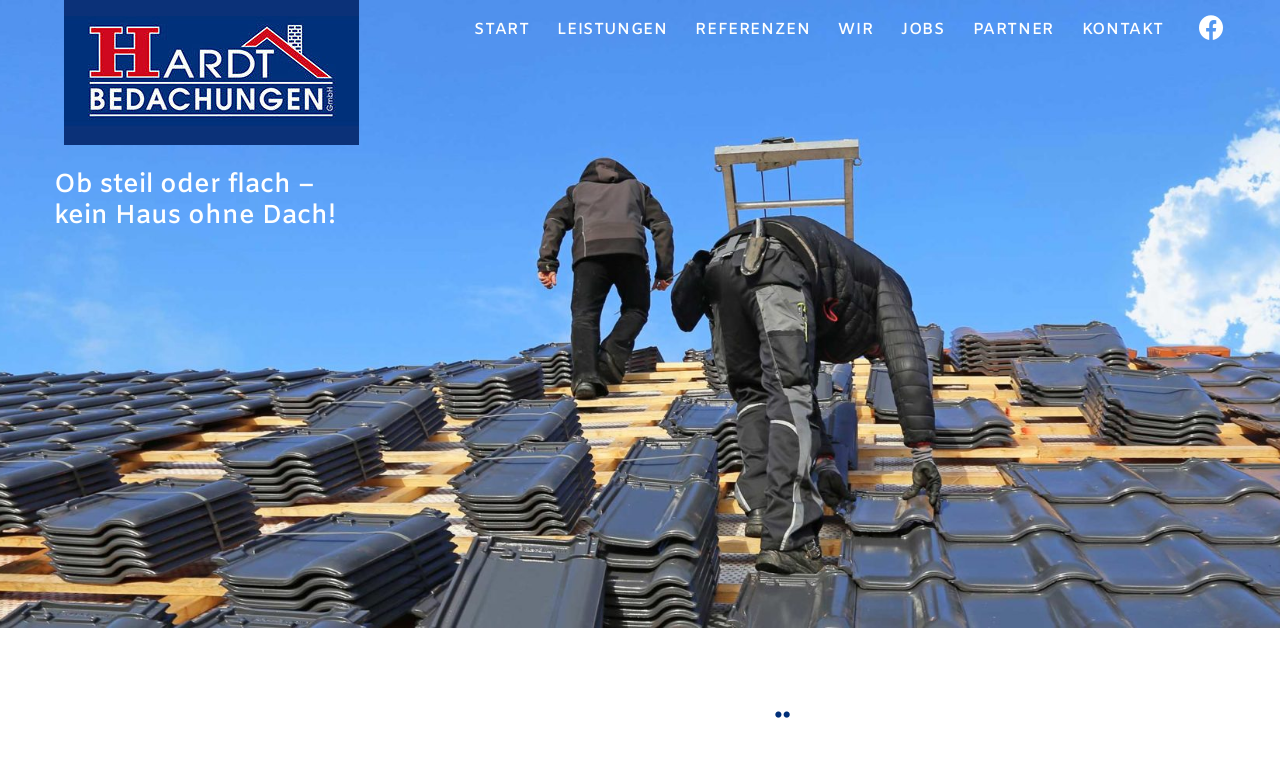

--- FILE ---
content_type: text/html; charset=UTF-8
request_url: https://hardt-bedachungen.de/datenschutz/
body_size: 18068
content:
<!DOCTYPE html>
<html class="html" lang="de">
<head>
	<meta charset="UTF-8">
	<link rel="profile" href="https://gmpg.org/xfn/11">

	<title>Datenschutz &#8211; Hardt Bedachungen</title>
<meta name='robots' content='max-image-preview:large' />
	<style>img:is([sizes="auto" i], [sizes^="auto," i]) { contain-intrinsic-size: 3000px 1500px }</style>
	<meta name="viewport" content="width=device-width, initial-scale=1"><link rel="alternate" type="application/rss+xml" title="Hardt Bedachungen &raquo; Feed" href="https://hardt-bedachungen.de/feed/" />
<link rel="alternate" type="application/rss+xml" title="Hardt Bedachungen &raquo; Kommentar-Feed" href="https://hardt-bedachungen.de/comments/feed/" />
<script type="text/javascript">
/* <![CDATA[ */
window._wpemojiSettings = {"baseUrl":"https:\/\/s.w.org\/images\/core\/emoji\/16.0.1\/72x72\/","ext":".png","svgUrl":"https:\/\/s.w.org\/images\/core\/emoji\/16.0.1\/svg\/","svgExt":".svg","source":{"concatemoji":"https:\/\/hardt-bedachungen.de\/wp-includes\/js\/wp-emoji-release.min.js?ver=6.8.3"}};
/*! This file is auto-generated */
!function(s,n){var o,i,e;function c(e){try{var t={supportTests:e,timestamp:(new Date).valueOf()};sessionStorage.setItem(o,JSON.stringify(t))}catch(e){}}function p(e,t,n){e.clearRect(0,0,e.canvas.width,e.canvas.height),e.fillText(t,0,0);var t=new Uint32Array(e.getImageData(0,0,e.canvas.width,e.canvas.height).data),a=(e.clearRect(0,0,e.canvas.width,e.canvas.height),e.fillText(n,0,0),new Uint32Array(e.getImageData(0,0,e.canvas.width,e.canvas.height).data));return t.every(function(e,t){return e===a[t]})}function u(e,t){e.clearRect(0,0,e.canvas.width,e.canvas.height),e.fillText(t,0,0);for(var n=e.getImageData(16,16,1,1),a=0;a<n.data.length;a++)if(0!==n.data[a])return!1;return!0}function f(e,t,n,a){switch(t){case"flag":return n(e,"\ud83c\udff3\ufe0f\u200d\u26a7\ufe0f","\ud83c\udff3\ufe0f\u200b\u26a7\ufe0f")?!1:!n(e,"\ud83c\udde8\ud83c\uddf6","\ud83c\udde8\u200b\ud83c\uddf6")&&!n(e,"\ud83c\udff4\udb40\udc67\udb40\udc62\udb40\udc65\udb40\udc6e\udb40\udc67\udb40\udc7f","\ud83c\udff4\u200b\udb40\udc67\u200b\udb40\udc62\u200b\udb40\udc65\u200b\udb40\udc6e\u200b\udb40\udc67\u200b\udb40\udc7f");case"emoji":return!a(e,"\ud83e\udedf")}return!1}function g(e,t,n,a){var r="undefined"!=typeof WorkerGlobalScope&&self instanceof WorkerGlobalScope?new OffscreenCanvas(300,150):s.createElement("canvas"),o=r.getContext("2d",{willReadFrequently:!0}),i=(o.textBaseline="top",o.font="600 32px Arial",{});return e.forEach(function(e){i[e]=t(o,e,n,a)}),i}function t(e){var t=s.createElement("script");t.src=e,t.defer=!0,s.head.appendChild(t)}"undefined"!=typeof Promise&&(o="wpEmojiSettingsSupports",i=["flag","emoji"],n.supports={everything:!0,everythingExceptFlag:!0},e=new Promise(function(e){s.addEventListener("DOMContentLoaded",e,{once:!0})}),new Promise(function(t){var n=function(){try{var e=JSON.parse(sessionStorage.getItem(o));if("object"==typeof e&&"number"==typeof e.timestamp&&(new Date).valueOf()<e.timestamp+604800&&"object"==typeof e.supportTests)return e.supportTests}catch(e){}return null}();if(!n){if("undefined"!=typeof Worker&&"undefined"!=typeof OffscreenCanvas&&"undefined"!=typeof URL&&URL.createObjectURL&&"undefined"!=typeof Blob)try{var e="postMessage("+g.toString()+"("+[JSON.stringify(i),f.toString(),p.toString(),u.toString()].join(",")+"));",a=new Blob([e],{type:"text/javascript"}),r=new Worker(URL.createObjectURL(a),{name:"wpTestEmojiSupports"});return void(r.onmessage=function(e){c(n=e.data),r.terminate(),t(n)})}catch(e){}c(n=g(i,f,p,u))}t(n)}).then(function(e){for(var t in e)n.supports[t]=e[t],n.supports.everything=n.supports.everything&&n.supports[t],"flag"!==t&&(n.supports.everythingExceptFlag=n.supports.everythingExceptFlag&&n.supports[t]);n.supports.everythingExceptFlag=n.supports.everythingExceptFlag&&!n.supports.flag,n.DOMReady=!1,n.readyCallback=function(){n.DOMReady=!0}}).then(function(){return e}).then(function(){var e;n.supports.everything||(n.readyCallback(),(e=n.source||{}).concatemoji?t(e.concatemoji):e.wpemoji&&e.twemoji&&(t(e.twemoji),t(e.wpemoji)))}))}((window,document),window._wpemojiSettings);
/* ]]> */
</script>
<style id='wp-emoji-styles-inline-css' type='text/css'>

	img.wp-smiley, img.emoji {
		display: inline !important;
		border: none !important;
		box-shadow: none !important;
		height: 1em !important;
		width: 1em !important;
		margin: 0 0.07em !important;
		vertical-align: -0.1em !important;
		background: none !important;
		padding: 0 !important;
	}
</style>
<link rel='stylesheet' id='wp-block-library-css' href='https://hardt-bedachungen.de/wp-includes/css/dist/block-library/style.min.css?ver=6.8.3' type='text/css' media='all' />
<style id='wp-block-library-theme-inline-css' type='text/css'>
.wp-block-audio :where(figcaption){color:#555;font-size:13px;text-align:center}.is-dark-theme .wp-block-audio :where(figcaption){color:#ffffffa6}.wp-block-audio{margin:0 0 1em}.wp-block-code{border:1px solid #ccc;border-radius:4px;font-family:Menlo,Consolas,monaco,monospace;padding:.8em 1em}.wp-block-embed :where(figcaption){color:#555;font-size:13px;text-align:center}.is-dark-theme .wp-block-embed :where(figcaption){color:#ffffffa6}.wp-block-embed{margin:0 0 1em}.blocks-gallery-caption{color:#555;font-size:13px;text-align:center}.is-dark-theme .blocks-gallery-caption{color:#ffffffa6}:root :where(.wp-block-image figcaption){color:#555;font-size:13px;text-align:center}.is-dark-theme :root :where(.wp-block-image figcaption){color:#ffffffa6}.wp-block-image{margin:0 0 1em}.wp-block-pullquote{border-bottom:4px solid;border-top:4px solid;color:currentColor;margin-bottom:1.75em}.wp-block-pullquote cite,.wp-block-pullquote footer,.wp-block-pullquote__citation{color:currentColor;font-size:.8125em;font-style:normal;text-transform:uppercase}.wp-block-quote{border-left:.25em solid;margin:0 0 1.75em;padding-left:1em}.wp-block-quote cite,.wp-block-quote footer{color:currentColor;font-size:.8125em;font-style:normal;position:relative}.wp-block-quote:where(.has-text-align-right){border-left:none;border-right:.25em solid;padding-left:0;padding-right:1em}.wp-block-quote:where(.has-text-align-center){border:none;padding-left:0}.wp-block-quote.is-large,.wp-block-quote.is-style-large,.wp-block-quote:where(.is-style-plain){border:none}.wp-block-search .wp-block-search__label{font-weight:700}.wp-block-search__button{border:1px solid #ccc;padding:.375em .625em}:where(.wp-block-group.has-background){padding:1.25em 2.375em}.wp-block-separator.has-css-opacity{opacity:.4}.wp-block-separator{border:none;border-bottom:2px solid;margin-left:auto;margin-right:auto}.wp-block-separator.has-alpha-channel-opacity{opacity:1}.wp-block-separator:not(.is-style-wide):not(.is-style-dots){width:100px}.wp-block-separator.has-background:not(.is-style-dots){border-bottom:none;height:1px}.wp-block-separator.has-background:not(.is-style-wide):not(.is-style-dots){height:2px}.wp-block-table{margin:0 0 1em}.wp-block-table td,.wp-block-table th{word-break:normal}.wp-block-table :where(figcaption){color:#555;font-size:13px;text-align:center}.is-dark-theme .wp-block-table :where(figcaption){color:#ffffffa6}.wp-block-video :where(figcaption){color:#555;font-size:13px;text-align:center}.is-dark-theme .wp-block-video :where(figcaption){color:#ffffffa6}.wp-block-video{margin:0 0 1em}:root :where(.wp-block-template-part.has-background){margin-bottom:0;margin-top:0;padding:1.25em 2.375em}
</style>
<style id='classic-theme-styles-inline-css' type='text/css'>
/*! This file is auto-generated */
.wp-block-button__link{color:#fff;background-color:#32373c;border-radius:9999px;box-shadow:none;text-decoration:none;padding:calc(.667em + 2px) calc(1.333em + 2px);font-size:1.125em}.wp-block-file__button{background:#32373c;color:#fff;text-decoration:none}
</style>
<style id='global-styles-inline-css' type='text/css'>
:root{--wp--preset--aspect-ratio--square: 1;--wp--preset--aspect-ratio--4-3: 4/3;--wp--preset--aspect-ratio--3-4: 3/4;--wp--preset--aspect-ratio--3-2: 3/2;--wp--preset--aspect-ratio--2-3: 2/3;--wp--preset--aspect-ratio--16-9: 16/9;--wp--preset--aspect-ratio--9-16: 9/16;--wp--preset--color--black: #000000;--wp--preset--color--cyan-bluish-gray: #abb8c3;--wp--preset--color--white: #ffffff;--wp--preset--color--pale-pink: #f78da7;--wp--preset--color--vivid-red: #cf2e2e;--wp--preset--color--luminous-vivid-orange: #ff6900;--wp--preset--color--luminous-vivid-amber: #fcb900;--wp--preset--color--light-green-cyan: #7bdcb5;--wp--preset--color--vivid-green-cyan: #00d084;--wp--preset--color--pale-cyan-blue: #8ed1fc;--wp--preset--color--vivid-cyan-blue: #0693e3;--wp--preset--color--vivid-purple: #9b51e0;--wp--preset--gradient--vivid-cyan-blue-to-vivid-purple: linear-gradient(135deg,rgba(6,147,227,1) 0%,rgb(155,81,224) 100%);--wp--preset--gradient--light-green-cyan-to-vivid-green-cyan: linear-gradient(135deg,rgb(122,220,180) 0%,rgb(0,208,130) 100%);--wp--preset--gradient--luminous-vivid-amber-to-luminous-vivid-orange: linear-gradient(135deg,rgba(252,185,0,1) 0%,rgba(255,105,0,1) 100%);--wp--preset--gradient--luminous-vivid-orange-to-vivid-red: linear-gradient(135deg,rgba(255,105,0,1) 0%,rgb(207,46,46) 100%);--wp--preset--gradient--very-light-gray-to-cyan-bluish-gray: linear-gradient(135deg,rgb(238,238,238) 0%,rgb(169,184,195) 100%);--wp--preset--gradient--cool-to-warm-spectrum: linear-gradient(135deg,rgb(74,234,220) 0%,rgb(151,120,209) 20%,rgb(207,42,186) 40%,rgb(238,44,130) 60%,rgb(251,105,98) 80%,rgb(254,248,76) 100%);--wp--preset--gradient--blush-light-purple: linear-gradient(135deg,rgb(255,206,236) 0%,rgb(152,150,240) 100%);--wp--preset--gradient--blush-bordeaux: linear-gradient(135deg,rgb(254,205,165) 0%,rgb(254,45,45) 50%,rgb(107,0,62) 100%);--wp--preset--gradient--luminous-dusk: linear-gradient(135deg,rgb(255,203,112) 0%,rgb(199,81,192) 50%,rgb(65,88,208) 100%);--wp--preset--gradient--pale-ocean: linear-gradient(135deg,rgb(255,245,203) 0%,rgb(182,227,212) 50%,rgb(51,167,181) 100%);--wp--preset--gradient--electric-grass: linear-gradient(135deg,rgb(202,248,128) 0%,rgb(113,206,126) 100%);--wp--preset--gradient--midnight: linear-gradient(135deg,rgb(2,3,129) 0%,rgb(40,116,252) 100%);--wp--preset--font-size--small: 13px;--wp--preset--font-size--medium: 20px;--wp--preset--font-size--large: 36px;--wp--preset--font-size--x-large: 42px;--wp--preset--spacing--20: 0.44rem;--wp--preset--spacing--30: 0.67rem;--wp--preset--spacing--40: 1rem;--wp--preset--spacing--50: 1.5rem;--wp--preset--spacing--60: 2.25rem;--wp--preset--spacing--70: 3.38rem;--wp--preset--spacing--80: 5.06rem;--wp--preset--shadow--natural: 6px 6px 9px rgba(0, 0, 0, 0.2);--wp--preset--shadow--deep: 12px 12px 50px rgba(0, 0, 0, 0.4);--wp--preset--shadow--sharp: 6px 6px 0px rgba(0, 0, 0, 0.2);--wp--preset--shadow--outlined: 6px 6px 0px -3px rgba(255, 255, 255, 1), 6px 6px rgba(0, 0, 0, 1);--wp--preset--shadow--crisp: 6px 6px 0px rgba(0, 0, 0, 1);}:where(.is-layout-flex){gap: 0.5em;}:where(.is-layout-grid){gap: 0.5em;}body .is-layout-flex{display: flex;}.is-layout-flex{flex-wrap: wrap;align-items: center;}.is-layout-flex > :is(*, div){margin: 0;}body .is-layout-grid{display: grid;}.is-layout-grid > :is(*, div){margin: 0;}:where(.wp-block-columns.is-layout-flex){gap: 2em;}:where(.wp-block-columns.is-layout-grid){gap: 2em;}:where(.wp-block-post-template.is-layout-flex){gap: 1.25em;}:where(.wp-block-post-template.is-layout-grid){gap: 1.25em;}.has-black-color{color: var(--wp--preset--color--black) !important;}.has-cyan-bluish-gray-color{color: var(--wp--preset--color--cyan-bluish-gray) !important;}.has-white-color{color: var(--wp--preset--color--white) !important;}.has-pale-pink-color{color: var(--wp--preset--color--pale-pink) !important;}.has-vivid-red-color{color: var(--wp--preset--color--vivid-red) !important;}.has-luminous-vivid-orange-color{color: var(--wp--preset--color--luminous-vivid-orange) !important;}.has-luminous-vivid-amber-color{color: var(--wp--preset--color--luminous-vivid-amber) !important;}.has-light-green-cyan-color{color: var(--wp--preset--color--light-green-cyan) !important;}.has-vivid-green-cyan-color{color: var(--wp--preset--color--vivid-green-cyan) !important;}.has-pale-cyan-blue-color{color: var(--wp--preset--color--pale-cyan-blue) !important;}.has-vivid-cyan-blue-color{color: var(--wp--preset--color--vivid-cyan-blue) !important;}.has-vivid-purple-color{color: var(--wp--preset--color--vivid-purple) !important;}.has-black-background-color{background-color: var(--wp--preset--color--black) !important;}.has-cyan-bluish-gray-background-color{background-color: var(--wp--preset--color--cyan-bluish-gray) !important;}.has-white-background-color{background-color: var(--wp--preset--color--white) !important;}.has-pale-pink-background-color{background-color: var(--wp--preset--color--pale-pink) !important;}.has-vivid-red-background-color{background-color: var(--wp--preset--color--vivid-red) !important;}.has-luminous-vivid-orange-background-color{background-color: var(--wp--preset--color--luminous-vivid-orange) !important;}.has-luminous-vivid-amber-background-color{background-color: var(--wp--preset--color--luminous-vivid-amber) !important;}.has-light-green-cyan-background-color{background-color: var(--wp--preset--color--light-green-cyan) !important;}.has-vivid-green-cyan-background-color{background-color: var(--wp--preset--color--vivid-green-cyan) !important;}.has-pale-cyan-blue-background-color{background-color: var(--wp--preset--color--pale-cyan-blue) !important;}.has-vivid-cyan-blue-background-color{background-color: var(--wp--preset--color--vivid-cyan-blue) !important;}.has-vivid-purple-background-color{background-color: var(--wp--preset--color--vivid-purple) !important;}.has-black-border-color{border-color: var(--wp--preset--color--black) !important;}.has-cyan-bluish-gray-border-color{border-color: var(--wp--preset--color--cyan-bluish-gray) !important;}.has-white-border-color{border-color: var(--wp--preset--color--white) !important;}.has-pale-pink-border-color{border-color: var(--wp--preset--color--pale-pink) !important;}.has-vivid-red-border-color{border-color: var(--wp--preset--color--vivid-red) !important;}.has-luminous-vivid-orange-border-color{border-color: var(--wp--preset--color--luminous-vivid-orange) !important;}.has-luminous-vivid-amber-border-color{border-color: var(--wp--preset--color--luminous-vivid-amber) !important;}.has-light-green-cyan-border-color{border-color: var(--wp--preset--color--light-green-cyan) !important;}.has-vivid-green-cyan-border-color{border-color: var(--wp--preset--color--vivid-green-cyan) !important;}.has-pale-cyan-blue-border-color{border-color: var(--wp--preset--color--pale-cyan-blue) !important;}.has-vivid-cyan-blue-border-color{border-color: var(--wp--preset--color--vivid-cyan-blue) !important;}.has-vivid-purple-border-color{border-color: var(--wp--preset--color--vivid-purple) !important;}.has-vivid-cyan-blue-to-vivid-purple-gradient-background{background: var(--wp--preset--gradient--vivid-cyan-blue-to-vivid-purple) !important;}.has-light-green-cyan-to-vivid-green-cyan-gradient-background{background: var(--wp--preset--gradient--light-green-cyan-to-vivid-green-cyan) !important;}.has-luminous-vivid-amber-to-luminous-vivid-orange-gradient-background{background: var(--wp--preset--gradient--luminous-vivid-amber-to-luminous-vivid-orange) !important;}.has-luminous-vivid-orange-to-vivid-red-gradient-background{background: var(--wp--preset--gradient--luminous-vivid-orange-to-vivid-red) !important;}.has-very-light-gray-to-cyan-bluish-gray-gradient-background{background: var(--wp--preset--gradient--very-light-gray-to-cyan-bluish-gray) !important;}.has-cool-to-warm-spectrum-gradient-background{background: var(--wp--preset--gradient--cool-to-warm-spectrum) !important;}.has-blush-light-purple-gradient-background{background: var(--wp--preset--gradient--blush-light-purple) !important;}.has-blush-bordeaux-gradient-background{background: var(--wp--preset--gradient--blush-bordeaux) !important;}.has-luminous-dusk-gradient-background{background: var(--wp--preset--gradient--luminous-dusk) !important;}.has-pale-ocean-gradient-background{background: var(--wp--preset--gradient--pale-ocean) !important;}.has-electric-grass-gradient-background{background: var(--wp--preset--gradient--electric-grass) !important;}.has-midnight-gradient-background{background: var(--wp--preset--gradient--midnight) !important;}.has-small-font-size{font-size: var(--wp--preset--font-size--small) !important;}.has-medium-font-size{font-size: var(--wp--preset--font-size--medium) !important;}.has-large-font-size{font-size: var(--wp--preset--font-size--large) !important;}.has-x-large-font-size{font-size: var(--wp--preset--font-size--x-large) !important;}
:where(.wp-block-post-template.is-layout-flex){gap: 1.25em;}:where(.wp-block-post-template.is-layout-grid){gap: 1.25em;}
:where(.wp-block-columns.is-layout-flex){gap: 2em;}:where(.wp-block-columns.is-layout-grid){gap: 2em;}
:root :where(.wp-block-pullquote){font-size: 1.5em;line-height: 1.6;}
</style>
<link rel='stylesheet' id='font-awesome-css' href='https://hardt-bedachungen.de/wp-content/themes/oceanwp/assets/fonts/fontawesome/css/all.min.css?ver=5.15.1' type='text/css' media='all' />
<link rel='stylesheet' id='simple-line-icons-css' href='https://hardt-bedachungen.de/wp-content/themes/oceanwp/assets/css/third/simple-line-icons.min.css?ver=2.4.0' type='text/css' media='all' />
<link rel='stylesheet' id='magnific-popup-css' href='https://hardt-bedachungen.de/wp-content/themes/oceanwp/assets/css/third/magnific-popup.min.css?ver=1.0.0' type='text/css' media='all' />
<link rel='stylesheet' id='slick-css' href='https://hardt-bedachungen.de/wp-content/themes/oceanwp/assets/css/third/slick.min.css?ver=1.6.0' type='text/css' media='all' />
<link rel='stylesheet' id='oceanwp-style-css' href='https://hardt-bedachungen.de/wp-content/themes/oceanwp/assets/css/style.min.css?ver=2.1.1' type='text/css' media='all' />
<link rel='stylesheet' id='oceanwp-hamburgers-css' href='https://hardt-bedachungen.de/wp-content/themes/oceanwp/assets/css/third/hamburgers/hamburgers.min.css?ver=2.1.1' type='text/css' media='all' />
<link rel='stylesheet' id='oceanwp-boring-css' href='https://hardt-bedachungen.de/wp-content/themes/oceanwp/assets/css/third/hamburgers/types/boring.css?ver=2.1.1' type='text/css' media='all' />
<link rel='stylesheet' id='elementor-icons-css' href='https://hardt-bedachungen.de/wp-content/plugins/elementor/assets/lib/eicons/css/elementor-icons.min.css?ver=5.16.0' type='text/css' media='all' />
<link rel='stylesheet' id='elementor-frontend-css' href='https://hardt-bedachungen.de/wp-content/plugins/elementor/assets/css/frontend-lite.min.css?ver=3.8.1' type='text/css' media='all' />
<link rel='stylesheet' id='elementor-post-9-css' href='https://hardt-bedachungen.de/wp-content/uploads/elementor/css/post-9.css?ver=1668873397' type='text/css' media='all' />
<link rel='stylesheet' id='elementor-global-css' href='https://hardt-bedachungen.de/wp-content/uploads/elementor/css/global.css?ver=1668873397' type='text/css' media='all' />
<link rel='stylesheet' id='elementor-post-202-css' href='https://hardt-bedachungen.de/wp-content/uploads/elementor/css/post-202.css?ver=1668873999' type='text/css' media='all' />
<link rel='stylesheet' id='oe-widgets-style-css' href='https://hardt-bedachungen.de/wp-content/plugins/ocean-extra/assets/css/widgets.css?ver=6.8.3' type='text/css' media='all' />
<link rel='stylesheet' id='google-fonts-1-css' href='https://hardt-bedachungen.de/wp-content/uploads/fonts/f8ed2f78e3e44a8ea3a435e02b1d3c1e/font.css?v=1672252246' type='text/css' media='all' />
<script type="text/javascript" src="https://hardt-bedachungen.de/wp-includes/js/jquery/jquery.min.js?ver=3.7.1" id="jquery-core-js"></script>
<script type="text/javascript" src="https://hardt-bedachungen.de/wp-includes/js/jquery/jquery-migrate.min.js?ver=3.4.1" id="jquery-migrate-js"></script>
<link rel="https://api.w.org/" href="https://hardt-bedachungen.de/wp-json/" /><link rel="alternate" title="JSON" type="application/json" href="https://hardt-bedachungen.de/wp-json/wp/v2/pages/202" /><link rel="EditURI" type="application/rsd+xml" title="RSD" href="https://hardt-bedachungen.de/xmlrpc.php?rsd" />
<meta name="generator" content="WordPress 6.8.3" />
<link rel="canonical" href="https://hardt-bedachungen.de/datenschutz/" />
<link rel='shortlink' href='https://hardt-bedachungen.de/?p=202' />
<link rel="alternate" title="oEmbed (JSON)" type="application/json+oembed" href="https://hardt-bedachungen.de/wp-json/oembed/1.0/embed?url=https%3A%2F%2Fhardt-bedachungen.de%2Fdatenschutz%2F" />
<link rel="alternate" title="oEmbed (XML)" type="text/xml+oembed" href="https://hardt-bedachungen.de/wp-json/oembed/1.0/embed?url=https%3A%2F%2Fhardt-bedachungen.de%2Fdatenschutz%2F&#038;format=xml" />
<style type="text/css">.recentcomments a{display:inline !important;padding:0 !important;margin:0 !important;}</style><link rel="icon" href="https://hardt-bedachungen.de/wp-content/uploads/2022/02/Start-H-Icon-fuer-URL-150x150.png" sizes="32x32" />
<link rel="icon" href="https://hardt-bedachungen.de/wp-content/uploads/2022/02/Start-H-Icon-fuer-URL-300x300.png" sizes="192x192" />
<link rel="apple-touch-icon" href="https://hardt-bedachungen.de/wp-content/uploads/2022/02/Start-H-Icon-fuer-URL-300x300.png" />
<meta name="msapplication-TileImage" content="https://hardt-bedachungen.de/wp-content/uploads/2022/02/Start-H-Icon-fuer-URL-300x300.png" />
<!-- OceanWP CSS -->
<style type="text/css">
/* General CSS */a:hover,a.light:hover,.theme-heading .text::before,.theme-heading .text::after,#top-bar-content >a:hover,#top-bar-social li.oceanwp-email a:hover,#site-navigation-wrap .dropdown-menu >li >a:hover,#site-header.medium-header #medium-searchform button:hover,.oceanwp-mobile-menu-icon a:hover,.blog-entry.post .blog-entry-header .entry-title a:hover,.blog-entry.post .blog-entry-readmore a:hover,.blog-entry.thumbnail-entry .blog-entry-category a,ul.meta li a:hover,.dropcap,.single nav.post-navigation .nav-links .title,body .related-post-title a:hover,body #wp-calendar caption,body .contact-info-widget.default i,body .contact-info-widget.big-icons i,body .custom-links-widget .oceanwp-custom-links li a:hover,body .custom-links-widget .oceanwp-custom-links li a:hover:before,body .posts-thumbnails-widget li a:hover,body .social-widget li.oceanwp-email a:hover,.comment-author .comment-meta .comment-reply-link,#respond #cancel-comment-reply-link:hover,#footer-widgets .footer-box a:hover,#footer-bottom a:hover,#footer-bottom #footer-bottom-menu a:hover,.sidr a:hover,.sidr-class-dropdown-toggle:hover,.sidr-class-menu-item-has-children.active >a,.sidr-class-menu-item-has-children.active >a >.sidr-class-dropdown-toggle,input[type=checkbox]:checked:before{color:#00307a}.single nav.post-navigation .nav-links .title .owp-icon use,.blog-entry.post .blog-entry-readmore a:hover .owp-icon use,body .contact-info-widget.default .owp-icon use,body .contact-info-widget.big-icons .owp-icon use{stroke:#00307a}input[type="button"],input[type="reset"],input[type="submit"],button[type="submit"],.button,#site-navigation-wrap .dropdown-menu >li.btn >a >span,.thumbnail:hover i,.post-quote-content,.omw-modal .omw-close-modal,body .contact-info-widget.big-icons li:hover i,body div.wpforms-container-full .wpforms-form input[type=submit],body div.wpforms-container-full .wpforms-form button[type=submit],body div.wpforms-container-full .wpforms-form .wpforms-page-button{background-color:#00307a}.thumbnail:hover .link-post-svg-icon{background-color:#00307a}body .contact-info-widget.big-icons li:hover .owp-icon{background-color:#00307a}.widget-title{border-color:#00307a}blockquote{border-color:#00307a}#searchform-dropdown{border-color:#00307a}.dropdown-menu .sub-menu{border-color:#00307a}.blog-entry.large-entry .blog-entry-readmore a:hover{border-color:#00307a}.oceanwp-newsletter-form-wrap input[type="email"]:focus{border-color:#00307a}.social-widget li.oceanwp-email a:hover{border-color:#00307a}#respond #cancel-comment-reply-link:hover{border-color:#00307a}body .contact-info-widget.big-icons li:hover i{border-color:#00307a}#footer-widgets .oceanwp-newsletter-form-wrap input[type="email"]:focus{border-color:#00307a}blockquote,.wp-block-quote{border-left-color:#00307a}body .contact-info-widget.big-icons li:hover .owp-icon{border-color:#00307a}input[type="button"]:hover,input[type="reset"]:hover,input[type="submit"]:hover,button[type="submit"]:hover,input[type="button"]:focus,input[type="reset"]:focus,input[type="submit"]:focus,button[type="submit"]:focus,.button:hover,#site-navigation-wrap .dropdown-menu >li.btn >a:hover >span,.post-quote-author,.omw-modal .omw-close-modal:hover,body div.wpforms-container-full .wpforms-form input[type=submit]:hover,body div.wpforms-container-full .wpforms-form button[type=submit]:hover,body div.wpforms-container-full .wpforms-form .wpforms-page-button:hover{background-color:#002960}a{color:#ce081f}a .owp-icon use{stroke:#ce081f}a:hover{color:rgba(4,10,0,0.76)}a:hover .owp-icon use{stroke:rgba(4,10,0,0.76)}.container{width:1177px}#scroll-top{width:47px;height:47px;line-height:47px}/* Top Bar CSS */#top-bar{padding:23px 0 8px 0}#top-bar-wrap{border-color:#8224e3}#top-bar-social li a{color:#2048cc}#top-bar-social li a .owp-icon use{stroke:#2048cc}/* Header CSS */#site-logo #site-logo-inner,.oceanwp-social-menu .social-menu-inner,#site-header.full_screen-header .menu-bar-inner,.after-header-content .after-header-content-inner{height:60px}#site-navigation-wrap .dropdown-menu >li >a,.oceanwp-mobile-menu-icon a,.mobile-menu-close,.after-header-content-inner >a{line-height:60px}@media (max-width:480px){#site-header-inner{padding:0 0 0 30px}}#site-header.transparent-header{background-color:rgba(29,57,196,0)}#site-header.has-header-media .overlay-header-media{background-color:rgba(0,0,0,0.5)}@media (max-width:768px){#site-logo #site-logo-inner a img,#site-header.center-header #site-navigation-wrap .middle-site-logo a img{max-width:500px}}@media (max-width:480px){#site-logo #site-logo-inner a img,#site-header.center-header #site-navigation-wrap .middle-site-logo a img{max-width:122px}}#site-header #site-logo #site-logo-inner a img,#site-header.center-header #site-navigation-wrap .middle-site-logo a img{max-height:460px}@media (max-width:768px){#site-header #site-logo #site-logo-inner a img,#site-header.center-header #site-navigation-wrap .middle-site-logo a img{max-height:500px}}@media (max-width:480px){#site-header #site-logo #site-logo-inner a img,#site-header.center-header #site-navigation-wrap .middle-site-logo a img{max-height:158px}}.effect-one #site-navigation-wrap .dropdown-menu >li >a.menu-link >span:after,.effect-three #site-navigation-wrap .dropdown-menu >li >a.menu-link >span:after,.effect-five #site-navigation-wrap .dropdown-menu >li >a.menu-link >span:before,.effect-five #site-navigation-wrap .dropdown-menu >li >a.menu-link >span:after,.effect-nine #site-navigation-wrap .dropdown-menu >li >a.menu-link >span:before,.effect-nine #site-navigation-wrap .dropdown-menu >li >a.menu-link >span:after{background-color:#ffffff}.effect-four #site-navigation-wrap .dropdown-menu >li >a.menu-link >span:before,.effect-four #site-navigation-wrap .dropdown-menu >li >a.menu-link >span:after,.effect-seven #site-navigation-wrap .dropdown-menu >li >a.menu-link:hover >span:after,.effect-seven #site-navigation-wrap .dropdown-menu >li.sfHover >a.menu-link >span:after{color:#ffffff}.effect-seven #site-navigation-wrap .dropdown-menu >li >a.menu-link:hover >span:after,.effect-seven #site-navigation-wrap .dropdown-menu >li.sfHover >a.menu-link >span:after{text-shadow:10px 0 #ffffff,-10px 0 #ffffff}#site-navigation-wrap .dropdown-menu >li >a{padding:0 14px}#site-navigation-wrap .dropdown-menu >li >a,.oceanwp-mobile-menu-icon a,#searchform-header-replace-close{color:#ffffff}#site-navigation-wrap .dropdown-menu >li >a .owp-icon use,.oceanwp-mobile-menu-icon a .owp-icon use,#searchform-header-replace-close .owp-icon use{stroke:#ffffff}#site-navigation-wrap .dropdown-menu >li >a:hover,.oceanwp-mobile-menu-icon a:hover,#searchform-header-replace-close:hover{color:#00307a}#site-navigation-wrap .dropdown-menu >li >a:hover .owp-icon use,.oceanwp-mobile-menu-icon a:hover .owp-icon use,#searchform-header-replace-close:hover .owp-icon use{stroke:#00307a}.dropdown-menu .sub-menu{min-width:218px}.oceanwp-social-menu ul li a,.oceanwp-social-menu .colored ul li a,.oceanwp-social-menu .minimal ul li a,.oceanwp-social-menu .dark ul li a{font-size:25px}.oceanwp-social-menu ul li a .owp-icon,.oceanwp-social-menu .colored ul li a .owp-icon,.oceanwp-social-menu .minimal ul li a .owp-icon,.oceanwp-social-menu .dark ul li a .owp-icon{width:25px;height:25px}@media (max-width:480px){.oceanwp-social-menu ul li a,.oceanwp-social-menu .colored ul li a,.oceanwp-social-menu .minimal ul li a,.oceanwp-social-menu .dark ul li a,.sidr-class-social-menu-inner ul li a{font-size:13px}}@media (max-width:480px){.oceanwp-social-menu ul li a .owp-icon,.oceanwp-social-menu .colored ul li a .owp-icon,.oceanwp-social-menu .minimal ul li a .owp-icon,.oceanwp-social-menu .dark ul li a .owp-icon{width:13px;height:13px}}.oceanwp-social-menu ul li a{padding:0 0 0 13px}.oceanwp-social-menu.simple-social ul li a{color:#ffffff}.oceanwp-social-menu.simple-social ul li a .owp-icon use{stroke:#ffffff}.oceanwp-social-menu.simple-social ul li a:hover{color:#00307a!important}.oceanwp-social-menu.simple-social ul li a:hover .owp-icon use{stroke:#00307a!important}.mobile-menu .hamburger-inner,.mobile-menu .hamburger-inner::before,.mobile-menu .hamburger-inner::after{background-color:#ffffff}#mobile-fullscreen{background-color:rgba(0,48,122,0.98)}/* Footer Bottom CSS */#footer-bottom{background-color:#00307a}#footer-bottom,#footer-bottom p{color:#ffffff}/* Typography CSS */h1{font-family:Raleway;font-weight:800;font-size:2 em}h2{font-family:Amiko;font-weight:700;font-size:2,3 em;color:#00307a;text-transform:capitalize}#site-navigation-wrap .dropdown-menu >li >a,#site-header.full_screen-header .fs-dropdown-menu >li >a,#site-header.top-header #site-navigation-wrap .dropdown-menu >li >a,#site-header.center-header #site-navigation-wrap .dropdown-menu >li >a,#site-header.medium-header #site-navigation-wrap .dropdown-menu >li >a,.oceanwp-mobile-menu-icon a{font-family:Amiko;font-weight:600;font-size:16px;text-transform:uppercase}#footer-bottom #copyright{font-family:Amiko;font-size:14px}#footer-bottom #footer-bottom-menu{font-family:Amiko;font-size:14px;text-transform:uppercase}
</style></head>

<body class="privacy-policy wp-singular page-template-default page page-id-202 wp-custom-logo wp-embed-responsive wp-theme-oceanwp oceanwp-theme fullscreen-mobile has-transparent-header no-header-border default-breakpoint content-full-screen page-header-disabled has-breadcrumbs elementor-default elementor-kit-9 elementor-page elementor-page-202" itemscope="itemscope" itemtype="https://schema.org/WebPage">

	
	
	<div id="outer-wrap" class="site clr">

		<a class="skip-link screen-reader-text" href="#main">Zum Inhalt springen</a>

		
		<div id="wrap" class="clr">

			
				<div id="transparent-header-wrap" class="clr">
	
<header id="site-header" class="transparent-header has-social clr" data-height="60" itemscope="itemscope" itemtype="https://schema.org/WPHeader" role="banner">

	
					
			<div id="site-header-inner" class="clr container">

				
				

<div id="site-logo" class="clr has-responsive-logo" itemscope itemtype="https://schema.org/Brand" >

	
	<div id="site-logo-inner" class="clr">

		<a href="https://hardt-bedachungen.de/" class="custom-logo-link" rel="home"><img width="295" height="145" src="https://hardt-bedachungen.de/wp-content/uploads/2021/08/cropped-cropped-Logo-Hardt-Bedachungen-ohne-Outline_HeaderII.jpg" class="custom-logo" alt="Hardt Bedachungen" decoding="async" /></a><a href="https://hardt-bedachungen.de/" class="responsive-logo-link" rel="home"><img src="https://rabea.el-atiaoui.de/wp-content/uploads/2021/10/Logo-Hardt-Bedachungen-ohne-Outline_Responsive.jpg" class="responsive-logo" width="" height="" alt="" /></a>
	</div><!-- #site-logo-inner -->

	
	
</div><!-- #site-logo -->




<div class="oceanwp-social-menu clr simple-social">

	<div class="social-menu-inner clr">

		
			<ul aria-label="Social-Media-Links">

				<li class="oceanwp-facebook"><a href="https://www.facebook.com/Hardt-Bedachungen-GmbH-175318005843406" aria-label="Facebook (öffnet in neuem Tab)" target="_blank" rel="noopener noreferrer"><i class=" fab fa-facebook" aria-hidden="true" role="img"></i></a></li>
			</ul>

		
	</div>

</div>
			<div id="site-navigation-wrap" class="clr">
			
			
			
			<nav id="site-navigation" class="navigation main-navigation clr" itemscope="itemscope" itemtype="https://schema.org/SiteNavigationElement" role="navigation" >

				<ul id="menu-hauptmenue" class="main-menu dropdown-menu sf-menu"><li id="menu-item-206" class="menu-item menu-item-type-post_type menu-item-object-page menu-item-home menu-item-206"><a href="https://hardt-bedachungen.de/" class="menu-link"><span class="text-wrap">Start</span></a></li><li id="menu-item-208" class="menu-item menu-item-type-post_type menu-item-object-page menu-item-208"><a href="https://hardt-bedachungen.de/leistungen/" class="menu-link"><span class="text-wrap">Leistungen</span></a></li><li id="menu-item-210" class="menu-item menu-item-type-post_type menu-item-object-page menu-item-210"><a href="https://hardt-bedachungen.de/referenzen/" class="menu-link"><span class="text-wrap">Referenzen</span></a></li><li id="menu-item-212" class="menu-item menu-item-type-post_type menu-item-object-page menu-item-212"><a href="https://hardt-bedachungen.de/unternehmen/" class="menu-link"><span class="text-wrap">Wir</span></a></li><li id="menu-item-211" class="menu-item menu-item-type-post_type menu-item-object-page menu-item-211"><a href="https://hardt-bedachungen.de/stellen/" class="menu-link"><span class="text-wrap">Jobs</span></a></li><li id="menu-item-209" class="menu-item menu-item-type-post_type menu-item-object-page menu-item-209"><a href="https://hardt-bedachungen.de/partner/" class="menu-link"><span class="text-wrap">Partner</span></a></li><li id="menu-item-207" class="menu-item menu-item-type-post_type menu-item-object-page menu-item-207"><a href="https://hardt-bedachungen.de/kontakt/" class="menu-link"><span class="text-wrap">Kontakt</span></a></li></ul>
			</nav><!-- #site-navigation -->

			
			
					</div><!-- #site-navigation-wrap -->
			
		
	
				
	<div class="oceanwp-mobile-menu-icon clr mobile-right">

		
		
		
		<a href="javascript:void(0)" class="mobile-menu"  aria-label="Mobiles Menü">
							<div class="hamburger hamburger--boring" aria-expanded="false">
					<div class="hamburger-box">
						<div class="hamburger-inner"></div>
					</div>
				</div>
						</a>

		
		
		
	</div><!-- #oceanwp-mobile-menu-navbar -->


			</div><!-- #site-header-inner -->

			
			
			
		
		
</header><!-- #site-header -->

	</div>
	
			
			<main id="main" class="site-main clr"  role="main">

				
	
	<div id="content-wrap" class="container clr">

		
		<div id="primary" class="content-area clr">

			
			<div id="content" class="site-content clr">

				
				
<article class="single-page-article clr">

	
<div class="entry clr" itemprop="text">

	
			<div data-elementor-type="wp-page" data-elementor-id="202" class="elementor elementor-202">
									<section class="elementor-section elementor-top-section elementor-element elementor-element-e4557f6 elementor-section-height-min-height elementor-section-items-top elementor-section-content-middle elementor-section-boxed elementor-section-height-default" data-id="e4557f6" data-element_type="section" data-settings="{&quot;background_background&quot;:&quot;classic&quot;}">
							<div class="elementor-background-overlay"></div>
							<div class="elementor-container elementor-column-gap-default">
					<div class="elementor-column elementor-col-100 elementor-top-column elementor-element elementor-element-b9554f4" data-id="b9554f4" data-element_type="column">
			<div class="elementor-widget-wrap elementor-element-populated">
								<div class="elementor-element elementor-element-858c075 elementor-invisible elementor-widget elementor-widget-heading" data-id="858c075" data-element_type="widget" data-settings="{&quot;_animation&quot;:&quot;lightSpeedIn&quot;}" data-widget_type="heading.default">
				<div class="elementor-widget-container">
			<style>/*! elementor - v3.8.1 - 13-11-2022 */
.elementor-heading-title{padding:0;margin:0;line-height:1}.elementor-widget-heading .elementor-heading-title[class*=elementor-size-]>a{color:inherit;font-size:inherit;line-height:inherit}.elementor-widget-heading .elementor-heading-title.elementor-size-small{font-size:15px}.elementor-widget-heading .elementor-heading-title.elementor-size-medium{font-size:19px}.elementor-widget-heading .elementor-heading-title.elementor-size-large{font-size:29px}.elementor-widget-heading .elementor-heading-title.elementor-size-xl{font-size:39px}.elementor-widget-heading .elementor-heading-title.elementor-size-xxl{font-size:59px}</style><h2 class="elementor-heading-title elementor-size-default">Ob steil oder flach – <br>kein Haus ohne Dach!</h2>		</div>
				</div>
					</div>
		</div>
							</div>
		</section>
				<section class="elementor-section elementor-top-section elementor-element elementor-element-c0df7d3 elementor-section-boxed elementor-section-height-default elementor-section-height-default" data-id="c0df7d3" data-element_type="section">
						<div class="elementor-container elementor-column-gap-default">
					<div class="elementor-column elementor-col-100 elementor-top-column elementor-element elementor-element-9866ee5" data-id="9866ee5" data-element_type="column">
			<div class="elementor-widget-wrap elementor-element-populated">
								<div class="elementor-element elementor-element-31b3d06 elementor-widget elementor-widget-heading" data-id="31b3d06" data-element_type="widget" data-widget_type="heading.default">
				<div class="elementor-widget-container">
			<h2 class="elementor-heading-title elementor-size-default">Datenschutzerklärung</h2>		</div>
				</div>
				<div class="elementor-element elementor-element-cdf376a elementor-widget elementor-widget-image" data-id="cdf376a" data-element_type="widget" data-widget_type="image.default">
				<div class="elementor-widget-container">
			<style>/*! elementor - v3.8.1 - 13-11-2022 */
.elementor-widget-image{text-align:center}.elementor-widget-image a{display:inline-block}.elementor-widget-image a img[src$=".svg"]{width:48px}.elementor-widget-image img{vertical-align:middle;display:inline-block}</style>												<img decoding="async" width="34" height="27" src="https://hardt-bedachungen.de/wp-content/uploads/2021/08/Start-Icon-Dach.png" class="attachment-large size-large" alt="" />															</div>
				</div>
					</div>
		</div>
							</div>
		</section>
				<section class="elementor-section elementor-top-section elementor-element elementor-element-8399c94 elementor-section-boxed elementor-section-height-default elementor-section-height-default" data-id="8399c94" data-element_type="section">
						<div class="elementor-container elementor-column-gap-default">
					<div class="elementor-column elementor-col-100 elementor-top-column elementor-element elementor-element-19de046" data-id="19de046" data-element_type="column">
			<div class="elementor-widget-wrap elementor-element-populated">
								<div class="elementor-element elementor-element-3358a2c elementor-widget elementor-widget-text-editor" data-id="3358a2c" data-element_type="widget" data-widget_type="text-editor.default">
				<div class="elementor-widget-container">
			<style>/*! elementor - v3.8.1 - 13-11-2022 */
.elementor-widget-text-editor.elementor-drop-cap-view-stacked .elementor-drop-cap{background-color:#818a91;color:#fff}.elementor-widget-text-editor.elementor-drop-cap-view-framed .elementor-drop-cap{color:#818a91;border:3px solid;background-color:transparent}.elementor-widget-text-editor:not(.elementor-drop-cap-view-default) .elementor-drop-cap{margin-top:8px}.elementor-widget-text-editor:not(.elementor-drop-cap-view-default) .elementor-drop-cap-letter{width:1em;height:1em}.elementor-widget-text-editor .elementor-drop-cap{float:left;text-align:center;line-height:1;font-size:50px}.elementor-widget-text-editor .elementor-drop-cap-letter{display:inline-block}</style>				<div><h3>1. Datenschutz auf einen Blick</h3><p><b>Allgemeine Hinweise</b></p><p>Die folgenden Hinweise geben einen einfachen Überblick darüber, was mit Ihren personenbezogenen Daten passiert, wenn Sie unsere Website besuchen. Personenbezogene Daten sind alle Daten, mit denen Sie persönlich identifiziert werden können. Ausführliche Informationen zum Thema Datenschutz entnehmen Sie unserer unter diesem Text aufgeführten Datenschutzerklärung.</p><h3> </h3><h3>2. Allgemeine Hinweise und Pflichtinformationen</h3><p><b>Datenschutz</b></p><p>Die Betreiber dieser Seiten nehmen den Schutz Ihrer persönlichen Daten sehr ernst. Wir behandeln Ihre personenbezogenen Daten vertraulich und entsprechend der gesetzlichen Datenschutzvorschriften sowie dieser Datenschutzerklärung.</p><p>Wenn Sie diese Website benutzen, werden verschiedene personenbezogene Daten erhoben. Personenbezogene Daten sind Daten, mit denen Sie persönlich identifiziert werden können. Die vorliegende Datenschutzerklärung erläutert, welche Daten wir erheben und wofür wir sie nutzen. Sie erläutert auch, wie und zu welchem Zweck das geschieht.</p><p>Wir weisen darauf hin, dass die Datenübertragung im Internet (z.B. bei der Kommunikation per E-Mail) Sicherheitslücken aufweisen kann. Ein lückenloser Schutz der Daten vor dem Zugriff durch Dritte ist nicht möglich.</p><h3> </h3><h3>Hinweis zur verantwortlichen Stelle</h3><p><b>Die verantwortliche Stelle für die Datenverarbeitung auf dieser Website ist:</b></p><p>Andreas Hardt<br />Hardt Bedachungen GmbH<br />Rostocker Straße 15<br />65191 Wiesbaden</p><p>Telefon: 0611 &#8211; 40 60 725<br />E-Mail: info@hardt-bedachungen.de</p><p>Verantwortliche Stelle ist die natürliche oder juristische Person, die allein oder gemeinsam mit anderen über die Zwecke und Mittel der Verarbeitung von personenbezogenen Daten (z.B. Namen, E-Mail-Adressen o. Ä.) entscheidet.</p><h3>Widerruf Ihrer Einwilligung zur Datenverarbeitung</h3><p>Viele Datenverarbeitungsvorgänge sind nur mit Ihrer ausdrücklichen Einwilligung möglich. Sie können eine bereits erteilte Einwilligung jederzeit widerrufen. Dazu reicht eine formlose Mitteilung per E-Mail an uns. Die Rechtmäßigkeit der bis zum Widerruf erfolgten Datenverarbeitung bleibt vom Widerruf unberührt.</p><h3>Beschwerderecht bei der zuständigen Aufsichtsbehörde</h3><p>Im Falle datenschutzrechtlicher Verstöße steht dem Betroffenen ein Beschwerderecht bei der zuständigen Aufsichtsbehörde zu. Zuständige Aufsichtsbehörde in datenschutzrechtlichen Fragen ist der Landesdatenschutzbeauftragte des Bundeslandes, in dem unser Unternehmen seinen Sitz hat. Eine Liste der Datenschutzbeauftragten sowie deren Kontaktdaten können folgendem Link entnommen werden: <a href="https://www.bfdi.bund.de/DE/Infothek/Anschriften_Links/anschriften_links-node.html" target="_blank" rel="noopener">https://www.bfdi.bund.de/DE/Infothek/Anschriften_Links/anschriften_links-node.html</a>.</p><h3>Recht auf Datenübertragbarkeit</h3><p>Sie haben das Recht, Daten, die wir auf Grundlage Ihrer Einwilligung oder in Erfüllung eines Vertrags automatisiert verarbeiten, an sich oder an einen Dritten in einem gängigen, maschinenlesbaren Format aushändigen zu lassen. Sofern Sie die direkte Übertragung der Daten an einen anderen Verantwortlichen verlangen, erfolgt dies nur, soweit es technisch machbar ist.</p><p>Auskunft, Sperrung, Löschung</p><p>Sie haben im Rahmen der geltenden gesetzlichen Bestimmungen jederzeit das Recht auf unentgeltliche Auskunft über Ihre gespeicherten personenbezogenen Daten, deren Herkunft und Empfänger und den Zweck der Datenverarbeitung und ggf. ein Recht auf Berichtigung, Sperrung oder Löschung dieser Daten. Hierzu sowie zu weiteren Fragen zum Thema personenbezogene Daten können Sie sich jederzeit unter der im Impressum angegebenen Adresse an uns wenden.</p><h3>Widerspruch gegen Werbe-Mails</h3><p>Der Nutzung von im Rahmen der Impressumspflicht veröffentlichten Kontaktdaten zur Übersendung von nicht ausdrücklich angeforderter Werbung und Informationsmaterialien wird hiermit widersprochen. Die Betreiber der Seiten behalten sich ausdrücklich rechtliche Schritte im Falle der unverlangten Zusendung von Werbeinformationen, etwa durch Spam-E-Mails, vor.</p><h3>3. Datenerfassung auf unserer Website</h3><p><b>Server-Log-Dateien</b></p><p>Der Provider der Seiten erhebt und speichert automatisch Informationen in so genannten Server-Log-Dateien, die Ihr Browser automatisch an uns übermittelt. Dies sind:</p><ul><li>Browsertyp und Browserversion</li><li>verwendetes Betriebssystem</li><li>Referrer URL</li><li>Hostname des zugreifenden Rechners</li><li>Uhrzeit der Serveranfrage</li><li>IP-Adresse</li></ul><p>Eine Zusammenführung dieser Daten mit anderen Datenquellen wird nicht vorgenommen.</p><p>Grundlage für die Datenverarbeitung ist Art. 6 Abs. 1 lit. f DSGVO, der die Verarbeitung von Daten zur Erfüllung eines Vertrags oder vorvertraglicher Maßnahmen gestattet.</p></div><p><b>Cookies</b></p><p>Cookies sind kleine Textdateien, die von Webseiten verwendet werden, um die Benutzererfahrung effizienter zu gestalten.</p><p>Laut Gesetz können wir Cookies auf Ihrem Gerät speichern, wenn diese für den Betrieb dieser Seite unbedingt notwendig sind. Für alle anderenCookie-Typen benötigen wir Ihre Erlaubnis.</p><p>Diese Seite verwendet unterschiedliche Cookie-Typen. Einige Cookies werden<br />von Drittparteien platziert, die auf unseren Seiten erscheinen.</p><h2>Notwendig</h2><p>Notwendige Cookies helfen dabei, eine Webseite nutzbar zu machen, indem sie Grundfunktionen wie Seitennavigation und Zugriff auf sichere Bereiche der Webseite ermöglichen. Die Webseite kann ohne diese Cookies nicht richtig funktionieren.</p>						</div>
				</div>
				<section class="elementor-section elementor-inner-section elementor-element elementor-element-a60743a elementor-section-boxed elementor-section-height-default elementor-section-height-default" data-id="a60743a" data-element_type="section">
						<div class="elementor-container elementor-column-gap-default">
					<div class="elementor-column elementor-col-25 elementor-inner-column elementor-element elementor-element-8def1d2" data-id="8def1d2" data-element_type="column">
			<div class="elementor-widget-wrap elementor-element-populated">
								<div class="elementor-element elementor-element-160aa23 elementor-widget elementor-widget-text-editor" data-id="160aa23" data-element_type="widget" data-widget_type="text-editor.default">
				<div class="elementor-widget-container">
							<h2>Name</h2>						</div>
				</div>
					</div>
		</div>
				<div class="elementor-column elementor-col-25 elementor-inner-column elementor-element elementor-element-04e5b03" data-id="04e5b03" data-element_type="column">
			<div class="elementor-widget-wrap elementor-element-populated">
								<div class="elementor-element elementor-element-b87c592 elementor-widget elementor-widget-text-editor" data-id="b87c592" data-element_type="widget" data-widget_type="text-editor.default">
				<div class="elementor-widget-container">
							<h2>Anbieter</h2>						</div>
				</div>
					</div>
		</div>
				<div class="elementor-column elementor-col-25 elementor-inner-column elementor-element elementor-element-db0d603" data-id="db0d603" data-element_type="column">
			<div class="elementor-widget-wrap elementor-element-populated">
								<div class="elementor-element elementor-element-c5620b8 elementor-widget elementor-widget-text-editor" data-id="c5620b8" data-element_type="widget" data-widget_type="text-editor.default">
				<div class="elementor-widget-container">
							<h2>Zweck</h2>						</div>
				</div>
					</div>
		</div>
				<div class="elementor-column elementor-col-25 elementor-inner-column elementor-element elementor-element-be432ec" data-id="be432ec" data-element_type="column">
			<div class="elementor-widget-wrap elementor-element-populated">
								<div class="elementor-element elementor-element-3a513ed elementor-widget elementor-widget-text-editor" data-id="3a513ed" data-element_type="widget" data-widget_type="text-editor.default">
				<div class="elementor-widget-container">
							<h2>Ablauf</h2>						</div>
				</div>
					</div>
		</div>
							</div>
		</section>
				<section class="elementor-section elementor-inner-section elementor-element elementor-element-29edc48 elementor-section-boxed elementor-section-height-default elementor-section-height-default" data-id="29edc48" data-element_type="section">
						<div class="elementor-container elementor-column-gap-default">
					<div class="elementor-column elementor-col-25 elementor-inner-column elementor-element elementor-element-b36a919" data-id="b36a919" data-element_type="column">
			<div class="elementor-widget-wrap elementor-element-populated">
								<div class="elementor-element elementor-element-3ee6099 elementor-widget elementor-widget-text-editor" data-id="3ee6099" data-element_type="widget" data-widget_type="text-editor.default">
				<div class="elementor-widget-container">
							<p>Elementor</p>						</div>
				</div>
					</div>
		</div>
				<div class="elementor-column elementor-col-25 elementor-inner-column elementor-element elementor-element-7947f33" data-id="7947f33" data-element_type="column">
			<div class="elementor-widget-wrap elementor-element-populated">
								<div class="elementor-element elementor-element-9b3d712 elementor-widget elementor-widget-text-editor" data-id="9b3d712" data-element_type="widget" data-widget_type="text-editor.default">
				<div class="elementor-widget-container">
							<p>Elementor</p>						</div>
				</div>
					</div>
		</div>
				<div class="elementor-column elementor-col-25 elementor-inner-column elementor-element elementor-element-5b90440" data-id="5b90440" data-element_type="column">
			<div class="elementor-widget-wrap elementor-element-populated">
								<div class="elementor-element elementor-element-727de9e elementor-widget elementor-widget-text-editor" data-id="727de9e" data-element_type="widget" data-widget_type="text-editor.default">
				<div class="elementor-widget-container">
							<p>Inhaltserstellung</p>						</div>
				</div>
					</div>
		</div>
				<div class="elementor-column elementor-col-25 elementor-inner-column elementor-element elementor-element-e1b205f" data-id="e1b205f" data-element_type="column">
			<div class="elementor-widget-wrap elementor-element-populated">
								<div class="elementor-element elementor-element-e451975 elementor-widget elementor-widget-text-editor" data-id="e451975" data-element_type="widget" data-widget_type="text-editor.default">
				<div class="elementor-widget-container">
							<p>365 Tage</p>						</div>
				</div>
					</div>
		</div>
							</div>
		</section>
				<section class="elementor-section elementor-inner-section elementor-element elementor-element-1b815d7 elementor-section-boxed elementor-section-height-default elementor-section-height-default" data-id="1b815d7" data-element_type="section">
						<div class="elementor-container elementor-column-gap-default">
					<div class="elementor-column elementor-col-25 elementor-inner-column elementor-element elementor-element-b26ace3" data-id="b26ace3" data-element_type="column">
			<div class="elementor-widget-wrap elementor-element-populated">
								<div class="elementor-element elementor-element-59fcd53 elementor-widget elementor-widget-text-editor" data-id="59fcd53" data-element_type="widget" data-widget_type="text-editor.default">
				<div class="elementor-widget-container">
							<p>Complianz</p>						</div>
				</div>
					</div>
		</div>
				<div class="elementor-column elementor-col-25 elementor-inner-column elementor-element elementor-element-bbbe31b" data-id="bbbe31b" data-element_type="column">
			<div class="elementor-widget-wrap elementor-element-populated">
								<div class="elementor-element elementor-element-cadc1a8 elementor-widget elementor-widget-text-editor" data-id="cadc1a8" data-element_type="widget" data-widget_type="text-editor.default">
				<div class="elementor-widget-container">
							<p>Complianz</p>						</div>
				</div>
					</div>
		</div>
				<div class="elementor-column elementor-col-25 elementor-inner-column elementor-element elementor-element-b5565f6" data-id="b5565f6" data-element_type="column">
			<div class="elementor-widget-wrap elementor-element-populated">
								<div class="elementor-element elementor-element-2aa1244 elementor-widget elementor-widget-text-editor" data-id="2aa1244" data-element_type="widget" data-widget_type="text-editor.default">
				<div class="elementor-widget-container">
							<p>Verwaltung der Cookie Einstellungen</p>						</div>
				</div>
					</div>
		</div>
				<div class="elementor-column elementor-col-25 elementor-inner-column elementor-element elementor-element-44a0ffc" data-id="44a0ffc" data-element_type="column">
			<div class="elementor-widget-wrap elementor-element-populated">
								<div class="elementor-element elementor-element-fd10be0 elementor-widget elementor-widget-text-editor" data-id="fd10be0" data-element_type="widget" data-widget_type="text-editor.default">
				<div class="elementor-widget-container">
							<p>1 Tag</p>						</div>
				</div>
					</div>
		</div>
							</div>
		</section>
				<section class="elementor-section elementor-inner-section elementor-element elementor-element-871850d elementor-section-boxed elementor-section-height-default elementor-section-height-default" data-id="871850d" data-element_type="section">
						<div class="elementor-container elementor-column-gap-default">
					<div class="elementor-column elementor-col-25 elementor-inner-column elementor-element elementor-element-96fb6a1" data-id="96fb6a1" data-element_type="column">
			<div class="elementor-widget-wrap elementor-element-populated">
								<div class="elementor-element elementor-element-7569d38 elementor-widget elementor-widget-text-editor" data-id="7569d38" data-element_type="widget" data-widget_type="text-editor.default">
				<div class="elementor-widget-container">
							<p>velux_konfigurator_session</p>						</div>
				</div>
					</div>
		</div>
				<div class="elementor-column elementor-col-25 elementor-inner-column elementor-element elementor-element-ab2d685" data-id="ab2d685" data-element_type="column">
			<div class="elementor-widget-wrap elementor-element-populated">
								<div class="elementor-element elementor-element-cc54c5c elementor-widget elementor-widget-text-editor" data-id="cc54c5c" data-element_type="widget" data-widget_type="text-editor.default">
				<div class="elementor-widget-container">
							<p>Dachfensterkonfigurator.de</p>						</div>
				</div>
					</div>
		</div>
				<div class="elementor-column elementor-col-25 elementor-inner-column elementor-element elementor-element-dae62a3" data-id="dae62a3" data-element_type="column">
			<div class="elementor-widget-wrap elementor-element-populated">
								<div class="elementor-element elementor-element-e82c4b4 elementor-widget elementor-widget-text-editor" data-id="e82c4b4" data-element_type="widget" data-widget_type="text-editor.default">
				<div class="elementor-widget-container">
							<p>Dieses Cookie ist Teil einer Reihe von Cookies, die dazu dienen, das Website-Erlebnis des Besuchers zu optimieren &#8211; Diese sammeln Daten über die Navigation, die Präferenzen und die Interaktion des Benutzers mit den Inhalten der Website. Damit werden die Such-, Filter- und Sortierfunktionen der Websites optimiert und dem Nutzer relevante Inhalte präsentiert.</p>						</div>
				</div>
					</div>
		</div>
				<div class="elementor-column elementor-col-25 elementor-inner-column elementor-element elementor-element-06a7e68" data-id="06a7e68" data-element_type="column">
			<div class="elementor-widget-wrap elementor-element-populated">
								<div class="elementor-element elementor-element-874ea3f elementor-widget elementor-widget-text-editor" data-id="874ea3f" data-element_type="widget" data-widget_type="text-editor.default">
				<div class="elementor-widget-container">
							<p>1 Tag</p>						</div>
				</div>
					</div>
		</div>
							</div>
		</section>
				<section class="elementor-section elementor-inner-section elementor-element elementor-element-f1fc057 elementor-section-boxed elementor-section-height-default elementor-section-height-default" data-id="f1fc057" data-element_type="section">
						<div class="elementor-container elementor-column-gap-default">
					<div class="elementor-column elementor-col-25 elementor-inner-column elementor-element elementor-element-0b5b0bf" data-id="0b5b0bf" data-element_type="column">
			<div class="elementor-widget-wrap elementor-element-populated">
								<div class="elementor-element elementor-element-936d8c5 elementor-widget elementor-widget-text-editor" data-id="936d8c5" data-element_type="widget" data-widget_type="text-editor.default">
				<div class="elementor-widget-container">
							<p>XSRF-TOKEN [x6]</p>						</div>
				</div>
					</div>
		</div>
				<div class="elementor-column elementor-col-25 elementor-inner-column elementor-element elementor-element-b584dff" data-id="b584dff" data-element_type="column">
			<div class="elementor-widget-wrap elementor-element-populated">
								<div class="elementor-element elementor-element-3cc6ba3 elementor-widget elementor-widget-text-editor" data-id="3cc6ba3" data-element_type="widget" data-widget_type="text-editor.default">
				<div class="elementor-widget-container">
							<p>lueftungsplaner.velux.de<br />dachfensterkonfigurator.de<br />sondermasskonfigurator.velux.de<br />memberportal.velux.qwasi.com<br />prospekte.velux.de<br />kundendienst.velux.de</p>						</div>
				</div>
					</div>
		</div>
				<div class="elementor-column elementor-col-25 elementor-inner-column elementor-element elementor-element-a3c95d0" data-id="a3c95d0" data-element_type="column">
			<div class="elementor-widget-wrap elementor-element-populated">
								<div class="elementor-element elementor-element-149be03 elementor-widget elementor-widget-text-editor" data-id="149be03" data-element_type="widget" data-widget_type="text-editor.default">
				<div class="elementor-widget-container">
							<p>Gewährleistet die Sicherheit beim Browsen für Besucher durch Verhinderung von Cross-Site Request Forgery. Dieser Cookie ist wesentlich für die Sicherheit der Webseite und des Besuchers.</p>						</div>
				</div>
					</div>
		</div>
				<div class="elementor-column elementor-col-25 elementor-inner-column elementor-element elementor-element-e865b40" data-id="e865b40" data-element_type="column">
			<div class="elementor-widget-wrap elementor-element-populated">
								<div class="elementor-element elementor-element-ec4d919 elementor-widget elementor-widget-text-editor" data-id="ec4d919" data-element_type="widget" data-widget_type="text-editor.default">
				<div class="elementor-widget-container">
							<p>1 Tag</p>						</div>
				</div>
					</div>
		</div>
							</div>
		</section>
					</div>
		</div>
							</div>
		</section>
				<section class="elementor-section elementor-top-section elementor-element elementor-element-8b78a7a elementor-section-boxed elementor-section-height-default elementor-section-height-default" data-id="8b78a7a" data-element_type="section" data-settings="{&quot;background_background&quot;:&quot;classic&quot;}">
						<div class="elementor-container elementor-column-gap-no">
					<div class="elementor-column elementor-col-100 elementor-top-column elementor-element elementor-element-009ed5c" data-id="009ed5c" data-element_type="column">
			<div class="elementor-widget-wrap elementor-element-populated">
								<section class="elementor-section elementor-inner-section elementor-element elementor-element-a29f0f7 elementor-section-boxed elementor-section-height-default elementor-section-height-default" data-id="a29f0f7" data-element_type="section">
						<div class="elementor-container elementor-column-gap-default">
					<div class="elementor-column elementor-col-50 elementor-inner-column elementor-element elementor-element-43b35bb" data-id="43b35bb" data-element_type="column">
			<div class="elementor-widget-wrap elementor-element-populated">
								<div class="elementor-element elementor-element-da61b82 elementor-widget elementor-widget-image" data-id="da61b82" data-element_type="widget" data-widget_type="image.default">
				<div class="elementor-widget-container">
															<img decoding="async" width="295" height="119" src="https://hardt-bedachungen.de/wp-content/uploads/2021/08/Logo-Hardt-Bedachungen-ohne-Outline_Header.jpg" class="attachment-medium size-medium" alt="" />															</div>
				</div>
					</div>
		</div>
				<div class="elementor-column elementor-col-50 elementor-inner-column elementor-element elementor-element-769ca9d" data-id="769ca9d" data-element_type="column">
			<div class="elementor-widget-wrap elementor-element-populated">
								<div class="elementor-element elementor-element-28e768b elementor-widget elementor-widget-text-editor" data-id="28e768b" data-element_type="widget" data-widget_type="text-editor.default">
				<div class="elementor-widget-container">
							<p>Ob steil oder flach – <br />kein Haus ohne Dach!</p>						</div>
				</div>
					</div>
		</div>
							</div>
		</section>
					</div>
		</div>
							</div>
		</section>
				<section class="elementor-section elementor-top-section elementor-element elementor-element-73c93eb elementor-section-boxed elementor-section-height-default elementor-section-height-default" data-id="73c93eb" data-element_type="section" data-settings="{&quot;background_background&quot;:&quot;classic&quot;}">
						<div class="elementor-container elementor-column-gap-no">
					<div class="elementor-column elementor-col-100 elementor-top-column elementor-element elementor-element-96e6b51" data-id="96e6b51" data-element_type="column">
			<div class="elementor-widget-wrap elementor-element-populated">
								<section class="elementor-section elementor-inner-section elementor-element elementor-element-b8b26b3 elementor-section-boxed elementor-section-height-default elementor-section-height-default" data-id="b8b26b3" data-element_type="section" data-settings="{&quot;background_background&quot;:&quot;classic&quot;}">
						<div class="elementor-container elementor-column-gap-no">
					<div class="elementor-column elementor-col-100 elementor-inner-column elementor-element elementor-element-1b412c3" data-id="1b412c3" data-element_type="column">
			<div class="elementor-widget-wrap elementor-element-populated">
								<div class="elementor-element elementor-element-89ac7f7 elementor-widget elementor-widget-text-editor" data-id="89ac7f7" data-element_type="widget" data-widget_type="text-editor.default">
				<div class="elementor-widget-container">
							<p>Hardt Bedachungen Ihr Dachdeckerfachbetrieb für Wiesbaden, den Main-Taunus-Kreis und den Rheingau-Taunus- Kreis.</p>						</div>
				</div>
					</div>
		</div>
							</div>
		</section>
				<section class="elementor-section elementor-inner-section elementor-element elementor-element-422168d elementor-section-boxed elementor-section-height-default elementor-section-height-default" data-id="422168d" data-element_type="section">
						<div class="elementor-container elementor-column-gap-default">
					<div class="elementor-column elementor-col-33 elementor-inner-column elementor-element elementor-element-7fb6763" data-id="7fb6763" data-element_type="column">
			<div class="elementor-widget-wrap elementor-element-populated">
								<div class="elementor-element elementor-element-d510604 elementor-widget elementor-widget-text-editor" data-id="d510604" data-element_type="widget" data-widget_type="text-editor.default">
				<div class="elementor-widget-container">
							<p>Hardt Bedachungen GmbH</p>						</div>
				</div>
				<div class="elementor-element elementor-element-6b2274f elementor-widget elementor-widget-text-editor" data-id="6b2274f" data-element_type="widget" data-widget_type="text-editor.default">
				<div class="elementor-widget-container">
							<p>Rostocker Straße 15 <br />65191 Wiesbaden<br /><br /></p>						</div>
				</div>
					</div>
		</div>
				<div class="elementor-column elementor-col-33 elementor-inner-column elementor-element elementor-element-4b86ccf" data-id="4b86ccf" data-element_type="column">
			<div class="elementor-widget-wrap elementor-element-populated">
								<div class="elementor-element elementor-element-59bd5b1 elementor-widget elementor-widget-text-editor" data-id="59bd5b1" data-element_type="widget" data-widget_type="text-editor.default">
				<div class="elementor-widget-container">
							<p>Telefon:<br />Telefax:<br />E-Mail:</p><p> </p>						</div>
				</div>
					</div>
		</div>
				<div class="elementor-column elementor-col-33 elementor-inner-column elementor-element elementor-element-8b5c8c5" data-id="8b5c8c5" data-element_type="column">
			<div class="elementor-widget-wrap elementor-element-populated">
								<div class="elementor-element elementor-element-86e240d elementor-widget elementor-widget-text-editor" data-id="86e240d" data-element_type="widget" data-widget_type="text-editor.default">
				<div class="elementor-widget-container">
							<p>0611 4060-725<br />0611 4060-726<br />info@hardt-bedachungen.de</p>						</div>
				</div>
					</div>
		</div>
							</div>
		</section>
				<section class="elementor-section elementor-inner-section elementor-element elementor-element-c022872 elementor-section-boxed elementor-section-height-default elementor-section-height-default" data-id="c022872" data-element_type="section">
						<div class="elementor-container elementor-column-gap-default">
					<div class="elementor-column elementor-col-33 elementor-inner-column elementor-element elementor-element-ca5ca04" data-id="ca5ca04" data-element_type="column">
			<div class="elementor-widget-wrap elementor-element-populated">
								<div class="elementor-element elementor-element-e4b64aa elementor-widget elementor-widget-text-editor" data-id="e4b64aa" data-element_type="widget" data-widget_type="text-editor.default">
				<div class="elementor-widget-container">
							<p>Bleiben Sie auf dem Laufenden!<strong><br />Folgen Sie uns auf <a href="https://www.facebook.com/Hardt-Bedachungen-GmbH-175318005843406" target="_blank" rel="noopener">Facebook</a></strong></p>						</div>
				</div>
					</div>
		</div>
				<div class="elementor-column elementor-col-33 elementor-inner-column elementor-element elementor-element-3141cf4" data-id="3141cf4" data-element_type="column">
			<div class="elementor-widget-wrap elementor-element-populated">
								<div class="elementor-element elementor-element-9c3e799 elementor-widget elementor-widget-text-editor" data-id="9c3e799" data-element_type="widget" data-widget_type="text-editor.default">
				<div class="elementor-widget-container">
							<p>Wir unterstützen den Fußballverein <a href="https://www.svfrauenstein.de/" target="_blank" rel="noopener">SV Frauenstein</a></p>						</div>
				</div>
					</div>
		</div>
				<div class="elementor-column elementor-col-33 elementor-inner-column elementor-element elementor-element-098d8aa" data-id="098d8aa" data-element_type="column">
			<div class="elementor-widget-wrap elementor-element-populated">
								<div class="elementor-element elementor-element-796ef2f elementor-widget elementor-widget-image" data-id="796ef2f" data-element_type="widget" data-widget_type="image.default">
				<div class="elementor-widget-container">
															<img decoding="async" src="https://hardt-bedachungen.de/wp-content/uploads/elementor/thumbs/Roto-III-pkr5oeejqfr612tfyfxhfpvaz2g09dbas5teqk1zkc.png" title="Roto III" alt="Roto III" />															</div>
				</div>
					</div>
		</div>
							</div>
		</section>
					</div>
		</div>
							</div>
		</section>
							</div>
		
	
</div>

</article>

				
			</div><!-- #content -->

			
		</div><!-- #primary -->

		
	</div><!-- #content-wrap -->

	

	</main><!-- #main -->

	
	
	
		
<footer id="footer" class="site-footer" itemscope="itemscope" itemtype="https://schema.org/WPFooter" role="contentinfo">

	
	<div id="footer-inner" class="clr">

		

<div id="footer-bottom" class="clr">

	
	<div id="footer-bottom-inner" class="container clr">

		
			<div id="footer-bottom-menu" class="navigation clr">

				<div class="menu-footermenue-container"><ul id="menu-footermenue" class="menu"><li id="menu-item-923" class="menu-item menu-item-type-post_type menu-item-object-page menu-item-923"><a href="https://hardt-bedachungen.de/impressum/">Impressum</a></li>
<li id="menu-item-924" class="menu-item menu-item-type-post_type menu-item-object-page menu-item-privacy-policy current-menu-item page_item page-item-202 current_page_item menu-item-924"><a rel="privacy-policy" href="https://hardt-bedachungen.de/datenschutz/" aria-current="page">Datenschutz</a></li>
</ul></div>
			</div><!-- #footer-bottom-menu -->

			
		
			<div id="copyright" class="clr" role="contentinfo">
				Copyright 2021 - Hardt Bedachungen			</div><!-- #copyright -->

			
	</div><!-- #footer-bottom-inner -->

	
</div><!-- #footer-bottom -->


	</div><!-- #footer-inner -->

	
</footer><!-- #footer -->

	
	
</div><!-- #wrap -->


</div><!-- #outer-wrap -->



<a id="scroll-top" class="scroll-top-right" href="#"><i class=" fa fa-angle-up" aria-hidden="true" role="img"></i></a>




<div id="mobile-fullscreen" class="clr" >

	<div id="mobile-fullscreen-inner" class="clr">

		<a href="javascript:void(0)" class="close" aria-label="Menü schließen" >
			<div class="close-icon-wrap">
				<div class="close-icon-inner"></div>
			</div>
		</a>

		<nav class="clr has-social" itemscope="itemscope" itemtype="https://schema.org/SiteNavigationElement" role="navigation">

			<ul id="menu-hauptmenue-1" class="fs-dropdown-menu"><li class="menu-item menu-item-type-post_type menu-item-object-page menu-item-home menu-item-206"><a href="https://hardt-bedachungen.de/">Start</a></li>
<li class="menu-item menu-item-type-post_type menu-item-object-page menu-item-208"><a href="https://hardt-bedachungen.de/leistungen/">Leistungen</a></li>
<li class="menu-item menu-item-type-post_type menu-item-object-page menu-item-210"><a href="https://hardt-bedachungen.de/referenzen/">Referenzen</a></li>
<li class="menu-item menu-item-type-post_type menu-item-object-page menu-item-212"><a href="https://hardt-bedachungen.de/unternehmen/">Wir</a></li>
<li class="menu-item menu-item-type-post_type menu-item-object-page menu-item-211"><a href="https://hardt-bedachungen.de/stellen/">Jobs</a></li>
<li class="menu-item menu-item-type-post_type menu-item-object-page menu-item-209"><a href="https://hardt-bedachungen.de/partner/">Partner</a></li>
<li class="menu-item menu-item-type-post_type menu-item-object-page menu-item-207"><a href="https://hardt-bedachungen.de/kontakt/">Kontakt</a></li>
</ul>


<div class="oceanwp-social-menu clr simple-social">

	<div class="social-menu-inner clr">

		
			<ul aria-label="Social-Media-Links">

				<li class="oceanwp-facebook"><a href="https://www.facebook.com/Hardt-Bedachungen-GmbH-175318005843406" aria-label="Facebook (öffnet in neuem Tab)" target="_blank" rel="noopener noreferrer"><i class=" fab fa-facebook" aria-hidden="true" role="img"></i></a></li>
			</ul>

		
	</div>

</div>

		</nav>

	</div>

</div>
<script type="speculationrules">
{"prefetch":[{"source":"document","where":{"and":[{"href_matches":"\/*"},{"not":{"href_matches":["\/wp-*.php","\/wp-admin\/*","\/wp-content\/uploads\/*","\/wp-content\/*","\/wp-content\/plugins\/*","\/wp-content\/themes\/oceanwp\/*","\/*\\?(.+)"]}},{"not":{"selector_matches":"a[rel~=\"nofollow\"]"}},{"not":{"selector_matches":".no-prefetch, .no-prefetch a"}}]},"eagerness":"conservative"}]}
</script>
<link rel='stylesheet' id='e-animations-css' href='https://hardt-bedachungen.de/wp-content/plugins/elementor/assets/lib/animations/animations.min.css?ver=3.8.1' type='text/css' media='all' />
<script type="text/javascript" src="https://hardt-bedachungen.de/wp-includes/js/imagesloaded.min.js?ver=5.0.0" id="imagesloaded-js"></script>
<script type="text/javascript" src="https://hardt-bedachungen.de/wp-content/themes/oceanwp/assets/js/third/magnific-popup.min.js?ver=2.1.1" id="magnific-popup-js"></script>
<script type="text/javascript" src="https://hardt-bedachungen.de/wp-content/themes/oceanwp/assets/js/third/lightbox.min.js?ver=2.1.1" id="oceanwp-lightbox-js"></script>
<script type="text/javascript" id="oceanwp-main-js-extra">
/* <![CDATA[ */
var oceanwpLocalize = {"isRTL":"","menuSearchStyle":"disabled","sidrSource":null,"sidrDisplace":"","sidrSide":"left","sidrDropdownTarget":"link","verticalHeaderTarget":"link","customSelects":".woocommerce-ordering .orderby, #dropdown_product_cat, .widget_categories select, .widget_archive select, .single-product .variations_form .variations select","ajax_url":"https:\/\/hardt-bedachungen.de\/wp-admin\/admin-ajax.php"};
/* ]]> */
</script>
<script type="text/javascript" src="https://hardt-bedachungen.de/wp-content/themes/oceanwp/assets/js/main.min.js?ver=2.1.1" id="oceanwp-main-js"></script>
<!--[if lt IE 9]>
<script type="text/javascript" src="https://hardt-bedachungen.de/wp-content/themes/oceanwp/assets/js/third/html5.min.js?ver=2.1.1" id="html5shiv-js"></script>
<![endif]-->
<script type="text/javascript" src="https://hardt-bedachungen.de/wp-content/plugins/elementor/assets/js/webpack.runtime.min.js?ver=3.8.1" id="elementor-webpack-runtime-js"></script>
<script type="text/javascript" src="https://hardt-bedachungen.de/wp-content/plugins/elementor/assets/js/frontend-modules.min.js?ver=3.8.1" id="elementor-frontend-modules-js"></script>
<script type="text/javascript" src="https://hardt-bedachungen.de/wp-content/plugins/elementor/assets/lib/waypoints/waypoints.min.js?ver=4.0.2" id="elementor-waypoints-js"></script>
<script type="text/javascript" src="https://hardt-bedachungen.de/wp-includes/js/jquery/ui/core.min.js?ver=1.13.3" id="jquery-ui-core-js"></script>
<script type="text/javascript" id="elementor-frontend-js-before">
/* <![CDATA[ */
var elementorFrontendConfig = {"environmentMode":{"edit":false,"wpPreview":false,"isScriptDebug":false},"i18n":{"shareOnFacebook":"Auf Facebook teilen","shareOnTwitter":"Auf Twitter teilen","pinIt":"Anheften","download":"Download","downloadImage":"Bild downloaden","fullscreen":"Vollbild","zoom":"Zoom","share":"Teilen","playVideo":"Video abspielen","previous":"Zur\u00fcck","next":"Weiter","close":"Schlie\u00dfen"},"is_rtl":false,"breakpoints":{"xs":0,"sm":480,"md":768,"lg":1025,"xl":1440,"xxl":1600},"responsive":{"breakpoints":{"mobile":{"label":"Mobil","value":767,"default_value":767,"direction":"max","is_enabled":true},"mobile_extra":{"label":"Mobil Extra","value":880,"default_value":880,"direction":"max","is_enabled":false},"tablet":{"label":"Tablet","value":1024,"default_value":1024,"direction":"max","is_enabled":true},"tablet_extra":{"label":"Tablet Extra","value":1200,"default_value":1200,"direction":"max","is_enabled":false},"laptop":{"label":"Laptop","value":1366,"default_value":1366,"direction":"max","is_enabled":false},"widescreen":{"label":"Breitbild","value":2400,"default_value":2400,"direction":"min","is_enabled":false}}},"version":"3.8.1","is_static":false,"experimentalFeatures":{"e_dom_optimization":true,"e_optimized_assets_loading":true,"e_optimized_css_loading":true,"a11y_improvements":true,"e_import_export":true,"e_hidden_wordpress_widgets":true,"landing-pages":true,"elements-color-picker":true,"favorite-widgets":true,"admin-top-bar":true},"urls":{"assets":"https:\/\/hardt-bedachungen.de\/wp-content\/plugins\/elementor\/assets\/"},"settings":{"page":[],"editorPreferences":[]},"kit":{"active_breakpoints":["viewport_mobile","viewport_tablet"]},"post":{"id":202,"title":"Datenschutz%20%E2%80%93%20Hardt%20Bedachungen","excerpt":"","featuredImage":false}};
/* ]]> */
</script>
<script type="text/javascript" src="https://hardt-bedachungen.de/wp-content/plugins/elementor/assets/js/frontend.min.js?ver=3.8.1" id="elementor-frontend-js"></script>
<script type="text/javascript" src="https://hardt-bedachungen.de/wp-includes/js/underscore.min.js?ver=1.13.7" id="underscore-js"></script>
<script type="text/javascript" id="wp-util-js-extra">
/* <![CDATA[ */
var _wpUtilSettings = {"ajax":{"url":"\/wp-admin\/admin-ajax.php"}};
/* ]]> */
</script>
<script type="text/javascript" src="https://hardt-bedachungen.de/wp-includes/js/wp-util.min.js?ver=6.8.3" id="wp-util-js"></script>
<script type="text/javascript" id="wpforms-elementor-js-extra">
/* <![CDATA[ */
var wpformsElementorVars = {"captcha_provider":"recaptcha","recaptcha_type":"v2"};
/* ]]> */
</script>
<script type="text/javascript" src="https://hardt-bedachungen.de/wp-content/plugins/wpforms-lite/assets/js/integrations/elementor/frontend.min.js?ver=1.6.9" id="wpforms-elementor-js"></script>
</body>
</html>


--- FILE ---
content_type: text/css
request_url: https://hardt-bedachungen.de/wp-content/uploads/elementor/css/post-9.css?ver=1668873397
body_size: 2537
content:
.elementor-kit-9{--e-global-color-primary:#62C2D8;--e-global-color-secondary:#00307A;--e-global-color-text:#7F7474;--e-global-color-accent:#3AB64B;--e-global-color-bb8091e:#F80505;--e-global-color-7b8d227:#CE081F;--e-global-color-418a911:#00307A;--e-global-color-d4d03e2:#EDEDED;--e-global-typography-primary-font-family:"Raleway";--e-global-typography-primary-font-size:4.1em;--e-global-typography-primary-font-weight:600;--e-global-typography-primary-text-transform:none;--e-global-typography-secondary-font-family:"Amiko";--e-global-typography-secondary-font-size:2.3em;--e-global-typography-secondary-font-weight:700;--e-global-typography-secondary-text-transform:uppercase;--e-global-typography-secondary-letter-spacing:-2.3px;--e-global-typography-text-font-family:"Amiko";--e-global-typography-text-font-weight:400;--e-global-typography-accent-font-family:"Roboto";--e-global-typography-accent-font-weight:500;--e-global-typography-b707ab0-font-family:"Raleway";--e-global-typography-b707ab0-font-size:4.7em;--e-global-typography-b707ab0-font-weight:800;--e-global-typography-b707ab0-line-height:0.9em;--e-global-typography-b707ab0-letter-spacing:0.4px;--e-global-typography-8ccb46a-font-family:"Raleway";--e-global-typography-8ccb46a-font-size:1.3em;--e-global-typography-8ccb46a-font-weight:500;color:var( --e-global-color-secondary );font-family:"Raleway", Sans-serif;font-size:2em;}.elementor-kit-9 a{color:#98A0AD;}.elementor-kit-9 a:hover{color:var( --e-global-color-7b8d227 );text-decoration:underline;}.elementor-kit-9 h1{color:var( --e-global-color-secondary );font-family:"Raleway", Sans-serif;font-weight:600;}.elementor-kit-9 h2{color:var( --e-global-color-418a911 );font-family:"Amiko", Sans-serif;font-size:0.9em;font-weight:600;}.elementor-kit-9 h3{color:#00307A;font-family:"Raleway", Sans-serif;font-size:1em;font-weight:600;line-height:1.2em;}.elementor-kit-9 h4{color:var( --e-global-color-418a911 );font-family:"Amiko", Sans-serif;font-size:1em;font-weight:400;line-height:1.3em;}.elementor-section.elementor-section-boxed > .elementor-container{max-width:1178px;}.e-con{--container-max-width:1178px;}.elementor-widget:not(:last-child){margin-bottom:20px;}.elementor-element{--widgets-spacing:20px;}{}h1.entry-title{display:var(--page-title-display);}.elementor-lightbox{--lightbox-header-icons-size:0px;}@media(max-width:1024px){.elementor-section.elementor-section-boxed > .elementor-container{max-width:1024px;}.e-con{--container-max-width:1024px;}}@media(max-width:767px){.elementor-section.elementor-section-boxed > .elementor-container{max-width:767px;}.e-con{--container-max-width:767px;}}

--- FILE ---
content_type: text/css
request_url: https://hardt-bedachungen.de/wp-content/uploads/elementor/css/post-202.css?ver=1668873999
body_size: 13452
content:
.elementor-202 .elementor-element.elementor-element-e4557f6 > .elementor-container{max-width:1178px;min-height:628px;}.elementor-202 .elementor-element.elementor-element-e4557f6 > .elementor-container > .elementor-column > .elementor-widget-wrap{align-content:center;align-items:center;}.elementor-202 .elementor-element.elementor-element-e4557f6:not(.elementor-motion-effects-element-type-background), .elementor-202 .elementor-element.elementor-element-e4557f6 > .elementor-motion-effects-container > .elementor-motion-effects-layer{background-image:url("https://rabea.el-atiaoui.de/wp-content/uploads/2021/10/Hardt_Bedachungen_Titel_upload-scaled.jpg");background-position:top center;background-repeat:no-repeat;background-size:cover;}.elementor-202 .elementor-element.elementor-element-e4557f6 > .elementor-background-overlay{opacity:1;transition:background 0.3s, border-radius 0.3s, opacity 0.3s;}.elementor-202 .elementor-element.elementor-element-e4557f6:hover > .elementor-background-overlay{opacity:0.5;}.elementor-202 .elementor-element.elementor-element-e4557f6{transition:background 0.3s, border 0.3s, border-radius 0.3s, box-shadow 0.3s;}.elementor-202 .elementor-element.elementor-element-858c075 .elementor-heading-title{color:#FFFFFF;font-family:"Amiko", Sans-serif;font-size:1.3em;font-weight:600;text-transform:none;line-height:1.2em;}.elementor-202 .elementor-element.elementor-element-858c075 > .elementor-widget-container{margin:160px 0px 0px -7px;}.elementor-202 .elementor-element.elementor-element-c0df7d3 > .elementor-container{max-width:1178px;}.elementor-202 .elementor-element.elementor-element-c0df7d3{margin-top:15px;margin-bottom:23px;}.elementor-202 .elementor-element.elementor-element-9866ee5 > .elementor-element-populated{padding:0px 0px 0px 0px;}.elementor-202 .elementor-element.elementor-element-31b3d06{text-align:center;}.elementor-202 .elementor-element.elementor-element-31b3d06 .elementor-heading-title{color:#00307A;font-family:"Amiko", Sans-serif;font-size:2.1em;font-weight:700;text-transform:uppercase;letter-spacing:-2.3px;}.elementor-202 .elementor-element.elementor-element-31b3d06 > .elementor-widget-container{margin:75px 0px -8px 0px;}.elementor-202 .elementor-element.elementor-element-cdf376a > .elementor-widget-container{margin:-15px -15px -15px -15px;}.elementor-202 .elementor-element.elementor-element-3358a2c{font-family:"Amiko", Sans-serif;font-size:0.9em;font-weight:400;line-height:1.2em;}.elementor-202 .elementor-element.elementor-element-3358a2c > .elementor-widget-container{margin:0px 0px 73px 0px;}.elementor-202 .elementor-element.elementor-element-3ee6099{font-family:"Amiko", Sans-serif;font-size:0.7em;font-weight:400;line-height:1.2em;}.elementor-202 .elementor-element.elementor-element-9b3d712{font-family:"Amiko", Sans-serif;font-size:0.7em;font-weight:400;line-height:1.2em;}.elementor-202 .elementor-element.elementor-element-727de9e{font-family:"Amiko", Sans-serif;font-size:0.7em;font-weight:400;line-height:1.2em;}.elementor-202 .elementor-element.elementor-element-e451975{font-family:"Amiko", Sans-serif;font-size:0.7em;font-weight:400;line-height:1.2em;}.elementor-202 .elementor-element.elementor-element-59fcd53{font-family:"Amiko", Sans-serif;font-size:0.7em;font-weight:400;line-height:1.2em;}.elementor-202 .elementor-element.elementor-element-cadc1a8{font-family:"Amiko", Sans-serif;font-size:0.7em;font-weight:400;line-height:1.2em;}.elementor-202 .elementor-element.elementor-element-2aa1244{font-family:"Amiko", Sans-serif;font-size:0.7em;font-weight:400;line-height:1.2em;}.elementor-202 .elementor-element.elementor-element-fd10be0{font-family:"Amiko", Sans-serif;font-size:0.7em;font-weight:400;line-height:1.2em;}.elementor-202 .elementor-element.elementor-element-7569d38{font-family:"Amiko", Sans-serif;font-size:0.7em;font-weight:400;line-height:1.2em;}.elementor-202 .elementor-element.elementor-element-cc54c5c{font-family:"Amiko", Sans-serif;font-size:0.7em;font-weight:400;line-height:1.2em;}.elementor-202 .elementor-element.elementor-element-e82c4b4{font-family:"Amiko", Sans-serif;font-size:0.7em;font-weight:400;line-height:1.2em;}.elementor-202 .elementor-element.elementor-element-874ea3f{font-family:"Amiko", Sans-serif;font-size:0.7em;font-weight:400;line-height:1.2em;}.elementor-202 .elementor-element.elementor-element-936d8c5{font-family:"Amiko", Sans-serif;font-size:0.7em;font-weight:400;line-height:1.2em;}.elementor-202 .elementor-element.elementor-element-3cc6ba3{font-family:"Amiko", Sans-serif;font-size:0.7em;font-weight:400;line-height:1.2em;}.elementor-202 .elementor-element.elementor-element-149be03{font-family:"Amiko", Sans-serif;font-size:0.7em;font-weight:400;line-height:1.2em;}.elementor-202 .elementor-element.elementor-element-ec4d919{font-family:"Amiko", Sans-serif;font-size:0.7em;font-weight:400;line-height:1.2em;}.elementor-202 .elementor-element.elementor-element-8b78a7a:not(.elementor-motion-effects-element-type-background), .elementor-202 .elementor-element.elementor-element-8b78a7a > .elementor-motion-effects-container > .elementor-motion-effects-layer{background-color:var( --e-global-color-418a911 );}.elementor-202 .elementor-element.elementor-element-8b78a7a{transition:background 0.3s, border 0.3s, border-radius 0.3s, box-shadow 0.3s;padding:18px 18px 18px 18px;}.elementor-202 .elementor-element.elementor-element-8b78a7a > .elementor-background-overlay{transition:background 0.3s, border-radius 0.3s, opacity 0.3s;}.elementor-202 .elementor-element.elementor-element-43b35bb > .elementor-element-populated{padding:0px 0px 0px 0px;}.elementor-202 .elementor-element.elementor-element-da61b82{text-align:left;}.elementor-202 .elementor-element.elementor-element-da61b82 > .elementor-widget-container{margin:0px 0px 0px -25px;}.elementor-202 .elementor-element.elementor-element-28e768b{text-align:left;color:#FFFFFF;font-family:"Amiko", Sans-serif;font-size:29px;font-weight:600;line-height:28px;letter-spacing:-0.1px;}.elementor-202 .elementor-element.elementor-element-28e768b > .elementor-widget-container{margin:46px 0px -34px -29px;padding:0px 0px 0px 0px;}.elementor-202 .elementor-element.elementor-element-73c93eb:not(.elementor-motion-effects-element-type-background), .elementor-202 .elementor-element.elementor-element-73c93eb > .elementor-motion-effects-container > .elementor-motion-effects-layer{background-color:var( --e-global-color-418a911 );}.elementor-202 .elementor-element.elementor-element-73c93eb{transition:background 0.3s, border 0.3s, border-radius 0.3s, box-shadow 0.3s;padding:18px 18px -8px 18px;}.elementor-202 .elementor-element.elementor-element-73c93eb > .elementor-background-overlay{transition:background 0.3s, border-radius 0.3s, opacity 0.3s;}.elementor-202 .elementor-element.elementor-element-b8b26b3{transition:background 0.3s, border 0.3s, border-radius 0.3s, box-shadow 0.3s;margin-top:0px;margin-bottom:-2px;}.elementor-202 .elementor-element.elementor-element-b8b26b3 > .elementor-background-overlay{transition:background 0.3s, border-radius 0.3s, opacity 0.3s;}.elementor-202 .elementor-element.elementor-element-89ac7f7{text-align:left;color:#FFFFFF;font-family:"Amiko", Sans-serif;font-size:1.2em;font-weight:500;line-height:1.4em;}.elementor-202 .elementor-element.elementor-element-89ac7f7 > .elementor-widget-container{margin:19px 387px 0px 0px;padding:0px 0px 20px 0px;}.elementor-202 .elementor-element.elementor-element-422168d{margin-top:0px;margin-bottom:-3px;padding:0em 0em 0em 0em;}.elementor-202 .elementor-element.elementor-element-7fb6763 > .elementor-element-populated{padding:0px 0px 0px 0px;}.elementor-202 .elementor-element.elementor-element-d510604{color:#FFFFFF;font-family:"Amiko", Sans-serif;font-weight:900;line-height:1.4em;}.elementor-202 .elementor-element.elementor-element-d510604 > .elementor-widget-container{margin:0px 0px -22px 0px;padding:0px 0px 0px 0px;}.elementor-202 .elementor-element.elementor-element-6b2274f{color:#FFFFFF;font-family:"Amiko", Sans-serif;line-height:1.4em;}.elementor-202 .elementor-element.elementor-element-6b2274f > .elementor-widget-container{margin:-17px 0px -35px 0px;padding:0em 0em 0em 0em;}.elementor-202 .elementor-element.elementor-element-4b86ccf > .elementor-element-populated{padding:0px 0px 0px 0px;}.elementor-202 .elementor-element.elementor-element-59bd5b1{color:#FFFFFF;font-family:"Amiko", Sans-serif;line-height:1.4em;}.elementor-202 .elementor-element.elementor-element-59bd5b1 > .elementor-widget-container{margin:0px 0px -35px 0px;padding:0px 0px 0px 0px;}.elementor-202 .elementor-element.elementor-element-8b5c8c5 > .elementor-element-populated{padding:0px 0px 0px 0px;}.elementor-202 .elementor-element.elementor-element-86e240d{color:#FFFFFF;font-family:"Amiko", Sans-serif;line-height:1.4em;}.elementor-202 .elementor-element.elementor-element-86e240d > .elementor-widget-container{margin:0em 0em 0em -15em;padding:0px 0px 0px 0px;}.elementor-202 .elementor-element.elementor-element-ca5ca04 > .elementor-element-populated{margin:0px 0px 0px 0px;--e-column-margin-right:0px;--e-column-margin-left:0px;padding:0px 0px 0px 0px;}.elementor-202 .elementor-element.elementor-element-e4b64aa{color:#FFFFFF;font-family:"Amiko", Sans-serif;font-weight:500;line-height:1.4em;}.elementor-202 .elementor-element.elementor-element-e4b64aa > .elementor-widget-container{margin:0px 0px 0px 0px;padding:0px 0px 0px 0px;}.elementor-202 .elementor-element.elementor-element-3141cf4 > .elementor-element-populated{margin:-10px 0px 0px -9px;--e-column-margin-right:0px;--e-column-margin-left:-9px;}.elementor-202 .elementor-element.elementor-element-9c3e799{color:#FFFFFF;font-family:"Amiko", Sans-serif;font-weight:500;line-height:1.4em;}.elementor-202 .elementor-element.elementor-element-9c3e799 > .elementor-widget-container{margin:0px 0px 0px 0px;padding:0px 0px 0px 0px;}.elementor-202 .elementor-element.elementor-element-796ef2f{text-align:right;}.elementor-202 .elementor-element.elementor-element-796ef2f > .elementor-widget-container{margin:-118px 0px 0px 0px;padding:0em 0em 0em 0em;}@media(min-width:768px){.elementor-202 .elementor-element.elementor-element-43b35bb{width:35%;}.elementor-202 .elementor-element.elementor-element-769ca9d{width:65%;}}@media(max-width:767px){.elementor-202 .elementor-element.elementor-element-e4557f6 > .elementor-container{min-height:361px;}.elementor-202 .elementor-element.elementor-element-e4557f6:not(.elementor-motion-effects-element-type-background), .elementor-202 .elementor-element.elementor-element-e4557f6 > .elementor-motion-effects-container > .elementor-motion-effects-layer{background-image:url("https://rabea.el-atiaoui.de/wp-content/uploads/2021/11/Hardt-Titel-Responsive.jpg");background-size:contain;}.elementor-202 .elementor-element.elementor-element-e4557f6{margin-top:0px;margin-bottom:0px;}.elementor-202 .elementor-element.elementor-element-b9554f4 > .elementor-element-populated{margin:-10px 0px 0px 0px;--e-column-margin-right:0px;--e-column-margin-left:0px;}.elementor-202 .elementor-element.elementor-element-858c075{text-align:left;}.elementor-202 .elementor-element.elementor-element-858c075 .elementor-heading-title{font-size:10px;}.elementor-202 .elementor-element.elementor-element-858c075 > .elementor-widget-container{margin:79px 0px 0px 18px;padding:-7em 0em 0em 0em;}.elementor-202 .elementor-element.elementor-element-31b3d06 .elementor-heading-title{font-size:27px;}.elementor-202 .elementor-element.elementor-element-31b3d06 > .elementor-widget-container{margin:32px 0px 0px 0px;padding:0px 0px 0px 0px;}.elementor-202 .elementor-element.elementor-element-cdf376a > .elementor-widget-container{margin:0px 0px 0px 0px;}.elementor-202 .elementor-element.elementor-element-8b78a7a{margin-top:0px;margin-bottom:0px;padding:16px 0px 0px -8px;}.elementor-202 .elementor-element.elementor-element-da61b82 img{width:54%;}.elementor-202 .elementor-element.elementor-element-da61b82 > .elementor-widget-container{margin:0px 0px 0px -36px;}.elementor-202 .elementor-element.elementor-element-28e768b{font-size:17px;line-height:1.1em;}.elementor-202 .elementor-element.elementor-element-28e768b > .elementor-widget-container{margin:0px 0px -18px -28px;}.elementor-202 .elementor-element.elementor-element-89ac7f7{font-size:19px;}.elementor-202 .elementor-element.elementor-element-89ac7f7 > .elementor-widget-container{margin:0px 0px 0px 0px;}.elementor-202 .elementor-element.elementor-element-d510604{font-size:19px;}.elementor-202 .elementor-element.elementor-element-6b2274f{font-size:19px;}.elementor-202 .elementor-element.elementor-element-59bd5b1{font-size:19px;}.elementor-202 .elementor-element.elementor-element-86e240d > .elementor-widget-container{margin:-116px 0px 0px 90px;padding:0px 0px 0px 0px;}.elementor-202 .elementor-element.elementor-element-e4b64aa{font-size:19px;}.elementor-202 .elementor-element.elementor-element-9c3e799 > .elementor-widget-container{margin:0px 0px -17px 0px;}.elementor-202 .elementor-element.elementor-element-796ef2f{text-align:left;}.elementor-202 .elementor-element.elementor-element-796ef2f img{width:33%;}.elementor-202 .elementor-element.elementor-element-796ef2f > .elementor-widget-container{padding:116px 0px 19px 0px;}}@media(min-width:1025px){.elementor-202 .elementor-element.elementor-element-e4557f6:not(.elementor-motion-effects-element-type-background), .elementor-202 .elementor-element.elementor-element-e4557f6 > .elementor-motion-effects-container > .elementor-motion-effects-layer{background-attachment:scroll;}}

--- FILE ---
content_type: text/css
request_url: https://hardt-bedachungen.de/wp-content/uploads/fonts/f8ed2f78e3e44a8ea3a435e02b1d3c1e/font.css?v=1672252246
body_size: 68203
content:
/*
 * Font file created by Local Google Fonts 0.20.0
 * Created: Wed, 28 Dec 2022 18:30:39 +0000
 * Handle: google-fonts-1
 * Original URL: https://fonts.googleapis.com/css?family=Raleway%3A100%2C100italic%2C200%2C200italic%2C300%2C300italic%2C400%2C400italic%2C500%2C500italic%2C600%2C600italic%2C700%2C700italic%2C800%2C800italic%2C900%2C900italic%7CAmiko%3A100%2C100italic%2C200%2C200italic%2C300%2C300italic%2C400%2C400italic%2C500%2C500italic%2C600%2C600italic%2C700%2C700italic%2C800%2C800italic%2C900%2C900italic%7CRoboto%3A100%2C100italic%2C200%2C200italic%2C300%2C300italic%2C400%2C400italic%2C500%2C500italic%2C600%2C600italic%2C700%2C700italic%2C800%2C800italic%2C900%2C900italic&amp;display=auto
*/

/* devanagari */
@font-face {
  font-family: 'Amiko';
  font-style: normal;
  font-weight: 400;
  src: url(https://hardt-bedachungen.de/wp-content/uploads/fonts/f8ed2f78e3e44a8ea3a435e02b1d3c1e/amiko--v12-normal-400.woff2?c=1672252239) format('woff2');
  unicode-range: U+0900-097F, U+1CD0-1CF6, U+1CF8-1CF9, U+200C-200D, U+20A8, U+20B9, U+25CC, U+A830-A839, U+A8E0-A8FB;
}
/* latin-ext */
@font-face {
  font-family: 'Amiko';
  font-style: normal;
  font-weight: 400;
  src: url(https://hardt-bedachungen.de/wp-content/uploads/fonts/f8ed2f78e3e44a8ea3a435e02b1d3c1e/amiko-latin-ext-v12-normal-400.woff2?c=1672252240) format('woff2');
  unicode-range: U+0100-024F, U+0259, U+1E00-1EFF, U+2020, U+20A0-20AB, U+20AD-20CF, U+2113, U+2C60-2C7F, U+A720-A7FF;
}
/* latin */
@font-face {
  font-family: 'Amiko';
  font-style: normal;
  font-weight: 400;
  src: url(https://hardt-bedachungen.de/wp-content/uploads/fonts/f8ed2f78e3e44a8ea3a435e02b1d3c1e/amiko-latin-v12-normal-400.woff2?c=1672252240) format('woff2');
  unicode-range: U+0000-00FF, U+0131, U+0152-0153, U+02BB-02BC, U+02C6, U+02DA, U+02DC, U+2000-206F, U+2074, U+20AC, U+2122, U+2191, U+2193, U+2212, U+2215, U+FEFF, U+FFFD;
}
/* devanagari */
@font-face {
  font-family: 'Amiko';
  font-style: normal;
  font-weight: 600;
  src: url(https://hardt-bedachungen.de/wp-content/uploads/fonts/f8ed2f78e3e44a8ea3a435e02b1d3c1e/amiko--v12-normal-600.woff2?c=1672252240) format('woff2');
  unicode-range: U+0900-097F, U+1CD0-1CF6, U+1CF8-1CF9, U+200C-200D, U+20A8, U+20B9, U+25CC, U+A830-A839, U+A8E0-A8FB;
}
/* latin-ext */
@font-face {
  font-family: 'Amiko';
  font-style: normal;
  font-weight: 600;
  src: url(https://hardt-bedachungen.de/wp-content/uploads/fonts/f8ed2f78e3e44a8ea3a435e02b1d3c1e/amiko-latin-ext-v12-normal-600.woff2?c=1672252240) format('woff2');
  unicode-range: U+0100-024F, U+0259, U+1E00-1EFF, U+2020, U+20A0-20AB, U+20AD-20CF, U+2113, U+2C60-2C7F, U+A720-A7FF;
}
/* latin */
@font-face {
  font-family: 'Amiko';
  font-style: normal;
  font-weight: 600;
  src: url(https://hardt-bedachungen.de/wp-content/uploads/fonts/f8ed2f78e3e44a8ea3a435e02b1d3c1e/amiko-latin-v12-normal-600.woff2?c=1672252240) format('woff2');
  unicode-range: U+0000-00FF, U+0131, U+0152-0153, U+02BB-02BC, U+02C6, U+02DA, U+02DC, U+2000-206F, U+2074, U+20AC, U+2122, U+2191, U+2193, U+2212, U+2215, U+FEFF, U+FFFD;
}
/* devanagari */
@font-face {
  font-family: 'Amiko';
  font-style: normal;
  font-weight: 700;
  src: url(https://hardt-bedachungen.de/wp-content/uploads/fonts/f8ed2f78e3e44a8ea3a435e02b1d3c1e/amiko--v12-normal-700.woff2?c=1672252240) format('woff2');
  unicode-range: U+0900-097F, U+1CD0-1CF6, U+1CF8-1CF9, U+200C-200D, U+20A8, U+20B9, U+25CC, U+A830-A839, U+A8E0-A8FB;
}
/* latin-ext */
@font-face {
  font-family: 'Amiko';
  font-style: normal;
  font-weight: 700;
  src: url(https://hardt-bedachungen.de/wp-content/uploads/fonts/f8ed2f78e3e44a8ea3a435e02b1d3c1e/amiko-latin-ext-v12-normal-700.woff2?c=1672252240) format('woff2');
  unicode-range: U+0100-024F, U+0259, U+1E00-1EFF, U+2020, U+20A0-20AB, U+20AD-20CF, U+2113, U+2C60-2C7F, U+A720-A7FF;
}
/* latin */
@font-face {
  font-family: 'Amiko';
  font-style: normal;
  font-weight: 700;
  src: url(https://hardt-bedachungen.de/wp-content/uploads/fonts/f8ed2f78e3e44a8ea3a435e02b1d3c1e/amiko-latin-v12-normal-700.woff2?c=1672252240) format('woff2');
  unicode-range: U+0000-00FF, U+0131, U+0152-0153, U+02BB-02BC, U+02C6, U+02DA, U+02DC, U+2000-206F, U+2074, U+20AC, U+2122, U+2191, U+2193, U+2212, U+2215, U+FEFF, U+FFFD;
}
/* cyrillic-ext */
@font-face {
  font-family: 'Raleway';
  font-style: italic;
  font-weight: 100;
  src: url(https://hardt-bedachungen.de/wp-content/uploads/fonts/f8ed2f78e3e44a8ea3a435e02b1d3c1e/raleway-cyrillic-ext-v28-italic-100.woff2?c=1672252240) format('woff2');
  unicode-range: U+0460-052F, U+1C80-1C88, U+20B4, U+2DE0-2DFF, U+A640-A69F, U+FE2E-FE2F;
}
/* cyrillic */
@font-face {
  font-family: 'Raleway';
  font-style: italic;
  font-weight: 100;
  src: url(https://hardt-bedachungen.de/wp-content/uploads/fonts/f8ed2f78e3e44a8ea3a435e02b1d3c1e/raleway-cyrillic-v28-italic-100.woff2?c=1672252240) format('woff2');
  unicode-range: U+0301, U+0400-045F, U+0490-0491, U+04B0-04B1, U+2116;
}
/* vietnamese */
@font-face {
  font-family: 'Raleway';
  font-style: italic;
  font-weight: 100;
  src: url(https://hardt-bedachungen.de/wp-content/uploads/fonts/f8ed2f78e3e44a8ea3a435e02b1d3c1e/raleway-vietnamese-v28-italic-100.woff2?c=1672252240) format('woff2');
  unicode-range: U+0102-0103, U+0110-0111, U+0128-0129, U+0168-0169, U+01A0-01A1, U+01AF-01B0, U+1EA0-1EF9, U+20AB;
}
/* latin-ext */
@font-face {
  font-family: 'Raleway';
  font-style: italic;
  font-weight: 100;
  src: url(https://hardt-bedachungen.de/wp-content/uploads/fonts/f8ed2f78e3e44a8ea3a435e02b1d3c1e/raleway-latin-ext-v28-italic-100.woff2?c=1672252240) format('woff2');
  unicode-range: U+0100-024F, U+0259, U+1E00-1EFF, U+2020, U+20A0-20AB, U+20AD-20CF, U+2113, U+2C60-2C7F, U+A720-A7FF;
}
/* latin */
@font-face {
  font-family: 'Raleway';
  font-style: italic;
  font-weight: 100;
  src: url(https://hardt-bedachungen.de/wp-content/uploads/fonts/f8ed2f78e3e44a8ea3a435e02b1d3c1e/raleway-latin-v28-italic-100.woff2?c=1672252240) format('woff2');
  unicode-range: U+0000-00FF, U+0131, U+0152-0153, U+02BB-02BC, U+02C6, U+02DA, U+02DC, U+2000-206F, U+2074, U+20AC, U+2122, U+2191, U+2193, U+2212, U+2215, U+FEFF, U+FFFD;
}
/* cyrillic-ext */
@font-face {
  font-family: 'Raleway';
  font-style: italic;
  font-weight: 200;
  src: url(https://hardt-bedachungen.de/wp-content/uploads/fonts/f8ed2f78e3e44a8ea3a435e02b1d3c1e/raleway-cyrillic-ext-v28-italic-100.woff2?c=1672252240) format('woff2');
  unicode-range: U+0460-052F, U+1C80-1C88, U+20B4, U+2DE0-2DFF, U+A640-A69F, U+FE2E-FE2F;
}
/* cyrillic */
@font-face {
  font-family: 'Raleway';
  font-style: italic;
  font-weight: 200;
  src: url(https://hardt-bedachungen.de/wp-content/uploads/fonts/f8ed2f78e3e44a8ea3a435e02b1d3c1e/raleway-cyrillic-v28-italic-100.woff2?c=1672252240) format('woff2');
  unicode-range: U+0301, U+0400-045F, U+0490-0491, U+04B0-04B1, U+2116;
}
/* vietnamese */
@font-face {
  font-family: 'Raleway';
  font-style: italic;
  font-weight: 200;
  src: url(https://hardt-bedachungen.de/wp-content/uploads/fonts/f8ed2f78e3e44a8ea3a435e02b1d3c1e/raleway-vietnamese-v28-italic-100.woff2?c=1672252240) format('woff2');
  unicode-range: U+0102-0103, U+0110-0111, U+0128-0129, U+0168-0169, U+01A0-01A1, U+01AF-01B0, U+1EA0-1EF9, U+20AB;
}
/* latin-ext */
@font-face {
  font-family: 'Raleway';
  font-style: italic;
  font-weight: 200;
  src: url(https://hardt-bedachungen.de/wp-content/uploads/fonts/f8ed2f78e3e44a8ea3a435e02b1d3c1e/raleway-latin-ext-v28-italic-100.woff2?c=1672252240) format('woff2');
  unicode-range: U+0100-024F, U+0259, U+1E00-1EFF, U+2020, U+20A0-20AB, U+20AD-20CF, U+2113, U+2C60-2C7F, U+A720-A7FF;
}
/* latin */
@font-face {
  font-family: 'Raleway';
  font-style: italic;
  font-weight: 200;
  src: url(https://hardt-bedachungen.de/wp-content/uploads/fonts/f8ed2f78e3e44a8ea3a435e02b1d3c1e/raleway-latin-v28-italic-100.woff2?c=1672252240) format('woff2');
  unicode-range: U+0000-00FF, U+0131, U+0152-0153, U+02BB-02BC, U+02C6, U+02DA, U+02DC, U+2000-206F, U+2074, U+20AC, U+2122, U+2191, U+2193, U+2212, U+2215, U+FEFF, U+FFFD;
}
/* cyrillic-ext */
@font-face {
  font-family: 'Raleway';
  font-style: italic;
  font-weight: 300;
  src: url(https://hardt-bedachungen.de/wp-content/uploads/fonts/f8ed2f78e3e44a8ea3a435e02b1d3c1e/raleway-cyrillic-ext-v28-italic-100.woff2?c=1672252240) format('woff2');
  unicode-range: U+0460-052F, U+1C80-1C88, U+20B4, U+2DE0-2DFF, U+A640-A69F, U+FE2E-FE2F;
}
/* cyrillic */
@font-face {
  font-family: 'Raleway';
  font-style: italic;
  font-weight: 300;
  src: url(https://hardt-bedachungen.de/wp-content/uploads/fonts/f8ed2f78e3e44a8ea3a435e02b1d3c1e/raleway-cyrillic-v28-italic-100.woff2?c=1672252240) format('woff2');
  unicode-range: U+0301, U+0400-045F, U+0490-0491, U+04B0-04B1, U+2116;
}
/* vietnamese */
@font-face {
  font-family: 'Raleway';
  font-style: italic;
  font-weight: 300;
  src: url(https://hardt-bedachungen.de/wp-content/uploads/fonts/f8ed2f78e3e44a8ea3a435e02b1d3c1e/raleway-vietnamese-v28-italic-100.woff2?c=1672252240) format('woff2');
  unicode-range: U+0102-0103, U+0110-0111, U+0128-0129, U+0168-0169, U+01A0-01A1, U+01AF-01B0, U+1EA0-1EF9, U+20AB;
}
/* latin-ext */
@font-face {
  font-family: 'Raleway';
  font-style: italic;
  font-weight: 300;
  src: url(https://hardt-bedachungen.de/wp-content/uploads/fonts/f8ed2f78e3e44a8ea3a435e02b1d3c1e/raleway-latin-ext-v28-italic-100.woff2?c=1672252240) format('woff2');
  unicode-range: U+0100-024F, U+0259, U+1E00-1EFF, U+2020, U+20A0-20AB, U+20AD-20CF, U+2113, U+2C60-2C7F, U+A720-A7FF;
}
/* latin */
@font-face {
  font-family: 'Raleway';
  font-style: italic;
  font-weight: 300;
  src: url(https://hardt-bedachungen.de/wp-content/uploads/fonts/f8ed2f78e3e44a8ea3a435e02b1d3c1e/raleway-latin-v28-italic-100.woff2?c=1672252240) format('woff2');
  unicode-range: U+0000-00FF, U+0131, U+0152-0153, U+02BB-02BC, U+02C6, U+02DA, U+02DC, U+2000-206F, U+2074, U+20AC, U+2122, U+2191, U+2193, U+2212, U+2215, U+FEFF, U+FFFD;
}
/* cyrillic-ext */
@font-face {
  font-family: 'Raleway';
  font-style: italic;
  font-weight: 400;
  src: url(https://hardt-bedachungen.de/wp-content/uploads/fonts/f8ed2f78e3e44a8ea3a435e02b1d3c1e/raleway-cyrillic-ext-v28-italic-100.woff2?c=1672252240) format('woff2');
  unicode-range: U+0460-052F, U+1C80-1C88, U+20B4, U+2DE0-2DFF, U+A640-A69F, U+FE2E-FE2F;
}
/* cyrillic */
@font-face {
  font-family: 'Raleway';
  font-style: italic;
  font-weight: 400;
  src: url(https://hardt-bedachungen.de/wp-content/uploads/fonts/f8ed2f78e3e44a8ea3a435e02b1d3c1e/raleway-cyrillic-v28-italic-100.woff2?c=1672252240) format('woff2');
  unicode-range: U+0301, U+0400-045F, U+0490-0491, U+04B0-04B1, U+2116;
}
/* vietnamese */
@font-face {
  font-family: 'Raleway';
  font-style: italic;
  font-weight: 400;
  src: url(https://hardt-bedachungen.de/wp-content/uploads/fonts/f8ed2f78e3e44a8ea3a435e02b1d3c1e/raleway-vietnamese-v28-italic-100.woff2?c=1672252240) format('woff2');
  unicode-range: U+0102-0103, U+0110-0111, U+0128-0129, U+0168-0169, U+01A0-01A1, U+01AF-01B0, U+1EA0-1EF9, U+20AB;
}
/* latin-ext */
@font-face {
  font-family: 'Raleway';
  font-style: italic;
  font-weight: 400;
  src: url(https://hardt-bedachungen.de/wp-content/uploads/fonts/f8ed2f78e3e44a8ea3a435e02b1d3c1e/raleway-latin-ext-v28-italic-100.woff2?c=1672252240) format('woff2');
  unicode-range: U+0100-024F, U+0259, U+1E00-1EFF, U+2020, U+20A0-20AB, U+20AD-20CF, U+2113, U+2C60-2C7F, U+A720-A7FF;
}
/* latin */
@font-face {
  font-family: 'Raleway';
  font-style: italic;
  font-weight: 400;
  src: url(https://hardt-bedachungen.de/wp-content/uploads/fonts/f8ed2f78e3e44a8ea3a435e02b1d3c1e/raleway-latin-v28-italic-100.woff2?c=1672252240) format('woff2');
  unicode-range: U+0000-00FF, U+0131, U+0152-0153, U+02BB-02BC, U+02C6, U+02DA, U+02DC, U+2000-206F, U+2074, U+20AC, U+2122, U+2191, U+2193, U+2212, U+2215, U+FEFF, U+FFFD;
}
/* cyrillic-ext */
@font-face {
  font-family: 'Raleway';
  font-style: italic;
  font-weight: 500;
  src: url(https://hardt-bedachungen.de/wp-content/uploads/fonts/f8ed2f78e3e44a8ea3a435e02b1d3c1e/raleway-cyrillic-ext-v28-italic-100.woff2?c=1672252240) format('woff2');
  unicode-range: U+0460-052F, U+1C80-1C88, U+20B4, U+2DE0-2DFF, U+A640-A69F, U+FE2E-FE2F;
}
/* cyrillic */
@font-face {
  font-family: 'Raleway';
  font-style: italic;
  font-weight: 500;
  src: url(https://hardt-bedachungen.de/wp-content/uploads/fonts/f8ed2f78e3e44a8ea3a435e02b1d3c1e/raleway-cyrillic-v28-italic-100.woff2?c=1672252240) format('woff2');
  unicode-range: U+0301, U+0400-045F, U+0490-0491, U+04B0-04B1, U+2116;
}
/* vietnamese */
@font-face {
  font-family: 'Raleway';
  font-style: italic;
  font-weight: 500;
  src: url(https://hardt-bedachungen.de/wp-content/uploads/fonts/f8ed2f78e3e44a8ea3a435e02b1d3c1e/raleway-vietnamese-v28-italic-100.woff2?c=1672252240) format('woff2');
  unicode-range: U+0102-0103, U+0110-0111, U+0128-0129, U+0168-0169, U+01A0-01A1, U+01AF-01B0, U+1EA0-1EF9, U+20AB;
}
/* latin-ext */
@font-face {
  font-family: 'Raleway';
  font-style: italic;
  font-weight: 500;
  src: url(https://hardt-bedachungen.de/wp-content/uploads/fonts/f8ed2f78e3e44a8ea3a435e02b1d3c1e/raleway-latin-ext-v28-italic-100.woff2?c=1672252240) format('woff2');
  unicode-range: U+0100-024F, U+0259, U+1E00-1EFF, U+2020, U+20A0-20AB, U+20AD-20CF, U+2113, U+2C60-2C7F, U+A720-A7FF;
}
/* latin */
@font-face {
  font-family: 'Raleway';
  font-style: italic;
  font-weight: 500;
  src: url(https://hardt-bedachungen.de/wp-content/uploads/fonts/f8ed2f78e3e44a8ea3a435e02b1d3c1e/raleway-latin-v28-italic-100.woff2?c=1672252240) format('woff2');
  unicode-range: U+0000-00FF, U+0131, U+0152-0153, U+02BB-02BC, U+02C6, U+02DA, U+02DC, U+2000-206F, U+2074, U+20AC, U+2122, U+2191, U+2193, U+2212, U+2215, U+FEFF, U+FFFD;
}
/* cyrillic-ext */
@font-face {
  font-family: 'Raleway';
  font-style: italic;
  font-weight: 600;
  src: url(https://hardt-bedachungen.de/wp-content/uploads/fonts/f8ed2f78e3e44a8ea3a435e02b1d3c1e/raleway-cyrillic-ext-v28-italic-100.woff2?c=1672252240) format('woff2');
  unicode-range: U+0460-052F, U+1C80-1C88, U+20B4, U+2DE0-2DFF, U+A640-A69F, U+FE2E-FE2F;
}
/* cyrillic */
@font-face {
  font-family: 'Raleway';
  font-style: italic;
  font-weight: 600;
  src: url(https://hardt-bedachungen.de/wp-content/uploads/fonts/f8ed2f78e3e44a8ea3a435e02b1d3c1e/raleway-cyrillic-v28-italic-100.woff2?c=1672252240) format('woff2');
  unicode-range: U+0301, U+0400-045F, U+0490-0491, U+04B0-04B1, U+2116;
}
/* vietnamese */
@font-face {
  font-family: 'Raleway';
  font-style: italic;
  font-weight: 600;
  src: url(https://hardt-bedachungen.de/wp-content/uploads/fonts/f8ed2f78e3e44a8ea3a435e02b1d3c1e/raleway-vietnamese-v28-italic-100.woff2?c=1672252240) format('woff2');
  unicode-range: U+0102-0103, U+0110-0111, U+0128-0129, U+0168-0169, U+01A0-01A1, U+01AF-01B0, U+1EA0-1EF9, U+20AB;
}
/* latin-ext */
@font-face {
  font-family: 'Raleway';
  font-style: italic;
  font-weight: 600;
  src: url(https://hardt-bedachungen.de/wp-content/uploads/fonts/f8ed2f78e3e44a8ea3a435e02b1d3c1e/raleway-latin-ext-v28-italic-100.woff2?c=1672252240) format('woff2');
  unicode-range: U+0100-024F, U+0259, U+1E00-1EFF, U+2020, U+20A0-20AB, U+20AD-20CF, U+2113, U+2C60-2C7F, U+A720-A7FF;
}
/* latin */
@font-face {
  font-family: 'Raleway';
  font-style: italic;
  font-weight: 600;
  src: url(https://hardt-bedachungen.de/wp-content/uploads/fonts/f8ed2f78e3e44a8ea3a435e02b1d3c1e/raleway-latin-v28-italic-100.woff2?c=1672252240) format('woff2');
  unicode-range: U+0000-00FF, U+0131, U+0152-0153, U+02BB-02BC, U+02C6, U+02DA, U+02DC, U+2000-206F, U+2074, U+20AC, U+2122, U+2191, U+2193, U+2212, U+2215, U+FEFF, U+FFFD;
}
/* cyrillic-ext */
@font-face {
  font-family: 'Raleway';
  font-style: italic;
  font-weight: 700;
  src: url(https://hardt-bedachungen.de/wp-content/uploads/fonts/f8ed2f78e3e44a8ea3a435e02b1d3c1e/raleway-cyrillic-ext-v28-italic-100.woff2?c=1672252240) format('woff2');
  unicode-range: U+0460-052F, U+1C80-1C88, U+20B4, U+2DE0-2DFF, U+A640-A69F, U+FE2E-FE2F;
}
/* cyrillic */
@font-face {
  font-family: 'Raleway';
  font-style: italic;
  font-weight: 700;
  src: url(https://hardt-bedachungen.de/wp-content/uploads/fonts/f8ed2f78e3e44a8ea3a435e02b1d3c1e/raleway-cyrillic-v28-italic-100.woff2?c=1672252240) format('woff2');
  unicode-range: U+0301, U+0400-045F, U+0490-0491, U+04B0-04B1, U+2116;
}
/* vietnamese */
@font-face {
  font-family: 'Raleway';
  font-style: italic;
  font-weight: 700;
  src: url(https://hardt-bedachungen.de/wp-content/uploads/fonts/f8ed2f78e3e44a8ea3a435e02b1d3c1e/raleway-vietnamese-v28-italic-100.woff2?c=1672252240) format('woff2');
  unicode-range: U+0102-0103, U+0110-0111, U+0128-0129, U+0168-0169, U+01A0-01A1, U+01AF-01B0, U+1EA0-1EF9, U+20AB;
}
/* latin-ext */
@font-face {
  font-family: 'Raleway';
  font-style: italic;
  font-weight: 700;
  src: url(https://hardt-bedachungen.de/wp-content/uploads/fonts/f8ed2f78e3e44a8ea3a435e02b1d3c1e/raleway-latin-ext-v28-italic-100.woff2?c=1672252240) format('woff2');
  unicode-range: U+0100-024F, U+0259, U+1E00-1EFF, U+2020, U+20A0-20AB, U+20AD-20CF, U+2113, U+2C60-2C7F, U+A720-A7FF;
}
/* latin */
@font-face {
  font-family: 'Raleway';
  font-style: italic;
  font-weight: 700;
  src: url(https://hardt-bedachungen.de/wp-content/uploads/fonts/f8ed2f78e3e44a8ea3a435e02b1d3c1e/raleway-latin-v28-italic-100.woff2?c=1672252240) format('woff2');
  unicode-range: U+0000-00FF, U+0131, U+0152-0153, U+02BB-02BC, U+02C6, U+02DA, U+02DC, U+2000-206F, U+2074, U+20AC, U+2122, U+2191, U+2193, U+2212, U+2215, U+FEFF, U+FFFD;
}
/* cyrillic-ext */
@font-face {
  font-family: 'Raleway';
  font-style: italic;
  font-weight: 800;
  src: url(https://hardt-bedachungen.de/wp-content/uploads/fonts/f8ed2f78e3e44a8ea3a435e02b1d3c1e/raleway-cyrillic-ext-v28-italic-100.woff2?c=1672252240) format('woff2');
  unicode-range: U+0460-052F, U+1C80-1C88, U+20B4, U+2DE0-2DFF, U+A640-A69F, U+FE2E-FE2F;
}
/* cyrillic */
@font-face {
  font-family: 'Raleway';
  font-style: italic;
  font-weight: 800;
  src: url(https://hardt-bedachungen.de/wp-content/uploads/fonts/f8ed2f78e3e44a8ea3a435e02b1d3c1e/raleway-cyrillic-v28-italic-100.woff2?c=1672252240) format('woff2');
  unicode-range: U+0301, U+0400-045F, U+0490-0491, U+04B0-04B1, U+2116;
}
/* vietnamese */
@font-face {
  font-family: 'Raleway';
  font-style: italic;
  font-weight: 800;
  src: url(https://hardt-bedachungen.de/wp-content/uploads/fonts/f8ed2f78e3e44a8ea3a435e02b1d3c1e/raleway-vietnamese-v28-italic-100.woff2?c=1672252240) format('woff2');
  unicode-range: U+0102-0103, U+0110-0111, U+0128-0129, U+0168-0169, U+01A0-01A1, U+01AF-01B0, U+1EA0-1EF9, U+20AB;
}
/* latin-ext */
@font-face {
  font-family: 'Raleway';
  font-style: italic;
  font-weight: 800;
  src: url(https://hardt-bedachungen.de/wp-content/uploads/fonts/f8ed2f78e3e44a8ea3a435e02b1d3c1e/raleway-latin-ext-v28-italic-100.woff2?c=1672252240) format('woff2');
  unicode-range: U+0100-024F, U+0259, U+1E00-1EFF, U+2020, U+20A0-20AB, U+20AD-20CF, U+2113, U+2C60-2C7F, U+A720-A7FF;
}
/* latin */
@font-face {
  font-family: 'Raleway';
  font-style: italic;
  font-weight: 800;
  src: url(https://hardt-bedachungen.de/wp-content/uploads/fonts/f8ed2f78e3e44a8ea3a435e02b1d3c1e/raleway-latin-v28-italic-100.woff2?c=1672252240) format('woff2');
  unicode-range: U+0000-00FF, U+0131, U+0152-0153, U+02BB-02BC, U+02C6, U+02DA, U+02DC, U+2000-206F, U+2074, U+20AC, U+2122, U+2191, U+2193, U+2212, U+2215, U+FEFF, U+FFFD;
}
/* cyrillic-ext */
@font-face {
  font-family: 'Raleway';
  font-style: italic;
  font-weight: 900;
  src: url(https://hardt-bedachungen.de/wp-content/uploads/fonts/f8ed2f78e3e44a8ea3a435e02b1d3c1e/raleway-cyrillic-ext-v28-italic-100.woff2?c=1672252240) format('woff2');
  unicode-range: U+0460-052F, U+1C80-1C88, U+20B4, U+2DE0-2DFF, U+A640-A69F, U+FE2E-FE2F;
}
/* cyrillic */
@font-face {
  font-family: 'Raleway';
  font-style: italic;
  font-weight: 900;
  src: url(https://hardt-bedachungen.de/wp-content/uploads/fonts/f8ed2f78e3e44a8ea3a435e02b1d3c1e/raleway-cyrillic-v28-italic-100.woff2?c=1672252240) format('woff2');
  unicode-range: U+0301, U+0400-045F, U+0490-0491, U+04B0-04B1, U+2116;
}
/* vietnamese */
@font-face {
  font-family: 'Raleway';
  font-style: italic;
  font-weight: 900;
  src: url(https://hardt-bedachungen.de/wp-content/uploads/fonts/f8ed2f78e3e44a8ea3a435e02b1d3c1e/raleway-vietnamese-v28-italic-100.woff2?c=1672252240) format('woff2');
  unicode-range: U+0102-0103, U+0110-0111, U+0128-0129, U+0168-0169, U+01A0-01A1, U+01AF-01B0, U+1EA0-1EF9, U+20AB;
}
/* latin-ext */
@font-face {
  font-family: 'Raleway';
  font-style: italic;
  font-weight: 900;
  src: url(https://hardt-bedachungen.de/wp-content/uploads/fonts/f8ed2f78e3e44a8ea3a435e02b1d3c1e/raleway-latin-ext-v28-italic-100.woff2?c=1672252240) format('woff2');
  unicode-range: U+0100-024F, U+0259, U+1E00-1EFF, U+2020, U+20A0-20AB, U+20AD-20CF, U+2113, U+2C60-2C7F, U+A720-A7FF;
}
/* latin */
@font-face {
  font-family: 'Raleway';
  font-style: italic;
  font-weight: 900;
  src: url(https://hardt-bedachungen.de/wp-content/uploads/fonts/f8ed2f78e3e44a8ea3a435e02b1d3c1e/raleway-latin-v28-italic-100.woff2?c=1672252240) format('woff2');
  unicode-range: U+0000-00FF, U+0131, U+0152-0153, U+02BB-02BC, U+02C6, U+02DA, U+02DC, U+2000-206F, U+2074, U+20AC, U+2122, U+2191, U+2193, U+2212, U+2215, U+FEFF, U+FFFD;
}
/* cyrillic-ext */
@font-face {
  font-family: 'Raleway';
  font-style: normal;
  font-weight: 100;
  src: url(https://hardt-bedachungen.de/wp-content/uploads/fonts/f8ed2f78e3e44a8ea3a435e02b1d3c1e/raleway-cyrillic-ext-v28-normal-100.woff2?c=1672252241) format('woff2');
  unicode-range: U+0460-052F, U+1C80-1C88, U+20B4, U+2DE0-2DFF, U+A640-A69F, U+FE2E-FE2F;
}
/* cyrillic */
@font-face {
  font-family: 'Raleway';
  font-style: normal;
  font-weight: 100;
  src: url(https://hardt-bedachungen.de/wp-content/uploads/fonts/f8ed2f78e3e44a8ea3a435e02b1d3c1e/raleway-cyrillic-v28-normal-100.woff2?c=1672252241) format('woff2');
  unicode-range: U+0301, U+0400-045F, U+0490-0491, U+04B0-04B1, U+2116;
}
/* vietnamese */
@font-face {
  font-family: 'Raleway';
  font-style: normal;
  font-weight: 100;
  src: url(https://hardt-bedachungen.de/wp-content/uploads/fonts/f8ed2f78e3e44a8ea3a435e02b1d3c1e/raleway-vietnamese-v28-normal-100.woff2?c=1672252241) format('woff2');
  unicode-range: U+0102-0103, U+0110-0111, U+0128-0129, U+0168-0169, U+01A0-01A1, U+01AF-01B0, U+1EA0-1EF9, U+20AB;
}
/* latin-ext */
@font-face {
  font-family: 'Raleway';
  font-style: normal;
  font-weight: 100;
  src: url(https://hardt-bedachungen.de/wp-content/uploads/fonts/f8ed2f78e3e44a8ea3a435e02b1d3c1e/raleway-latin-ext-v28-normal-100.woff2?c=1672252241) format('woff2');
  unicode-range: U+0100-024F, U+0259, U+1E00-1EFF, U+2020, U+20A0-20AB, U+20AD-20CF, U+2113, U+2C60-2C7F, U+A720-A7FF;
}
/* latin */
@font-face {
  font-family: 'Raleway';
  font-style: normal;
  font-weight: 100;
  src: url(https://hardt-bedachungen.de/wp-content/uploads/fonts/f8ed2f78e3e44a8ea3a435e02b1d3c1e/raleway-latin-v28-normal-100.woff2?c=1672252241) format('woff2');
  unicode-range: U+0000-00FF, U+0131, U+0152-0153, U+02BB-02BC, U+02C6, U+02DA, U+02DC, U+2000-206F, U+2074, U+20AC, U+2122, U+2191, U+2193, U+2212, U+2215, U+FEFF, U+FFFD;
}
/* cyrillic-ext */
@font-face {
  font-family: 'Raleway';
  font-style: normal;
  font-weight: 200;
  src: url(https://hardt-bedachungen.de/wp-content/uploads/fonts/f8ed2f78e3e44a8ea3a435e02b1d3c1e/raleway-cyrillic-ext-v28-normal-100.woff2?c=1672252241) format('woff2');
  unicode-range: U+0460-052F, U+1C80-1C88, U+20B4, U+2DE0-2DFF, U+A640-A69F, U+FE2E-FE2F;
}
/* cyrillic */
@font-face {
  font-family: 'Raleway';
  font-style: normal;
  font-weight: 200;
  src: url(https://hardt-bedachungen.de/wp-content/uploads/fonts/f8ed2f78e3e44a8ea3a435e02b1d3c1e/raleway-cyrillic-v28-normal-100.woff2?c=1672252241) format('woff2');
  unicode-range: U+0301, U+0400-045F, U+0490-0491, U+04B0-04B1, U+2116;
}
/* vietnamese */
@font-face {
  font-family: 'Raleway';
  font-style: normal;
  font-weight: 200;
  src: url(https://hardt-bedachungen.de/wp-content/uploads/fonts/f8ed2f78e3e44a8ea3a435e02b1d3c1e/raleway-vietnamese-v28-normal-100.woff2?c=1672252241) format('woff2');
  unicode-range: U+0102-0103, U+0110-0111, U+0128-0129, U+0168-0169, U+01A0-01A1, U+01AF-01B0, U+1EA0-1EF9, U+20AB;
}
/* latin-ext */
@font-face {
  font-family: 'Raleway';
  font-style: normal;
  font-weight: 200;
  src: url(https://hardt-bedachungen.de/wp-content/uploads/fonts/f8ed2f78e3e44a8ea3a435e02b1d3c1e/raleway-latin-ext-v28-normal-100.woff2?c=1672252241) format('woff2');
  unicode-range: U+0100-024F, U+0259, U+1E00-1EFF, U+2020, U+20A0-20AB, U+20AD-20CF, U+2113, U+2C60-2C7F, U+A720-A7FF;
}
/* latin */
@font-face {
  font-family: 'Raleway';
  font-style: normal;
  font-weight: 200;
  src: url(https://hardt-bedachungen.de/wp-content/uploads/fonts/f8ed2f78e3e44a8ea3a435e02b1d3c1e/raleway-latin-v28-normal-100.woff2?c=1672252241) format('woff2');
  unicode-range: U+0000-00FF, U+0131, U+0152-0153, U+02BB-02BC, U+02C6, U+02DA, U+02DC, U+2000-206F, U+2074, U+20AC, U+2122, U+2191, U+2193, U+2212, U+2215, U+FEFF, U+FFFD;
}
/* cyrillic-ext */
@font-face {
  font-family: 'Raleway';
  font-style: normal;
  font-weight: 300;
  src: url(https://hardt-bedachungen.de/wp-content/uploads/fonts/f8ed2f78e3e44a8ea3a435e02b1d3c1e/raleway-cyrillic-ext-v28-normal-100.woff2?c=1672252241) format('woff2');
  unicode-range: U+0460-052F, U+1C80-1C88, U+20B4, U+2DE0-2DFF, U+A640-A69F, U+FE2E-FE2F;
}
/* cyrillic */
@font-face {
  font-family: 'Raleway';
  font-style: normal;
  font-weight: 300;
  src: url(https://hardt-bedachungen.de/wp-content/uploads/fonts/f8ed2f78e3e44a8ea3a435e02b1d3c1e/raleway-cyrillic-v28-normal-100.woff2?c=1672252241) format('woff2');
  unicode-range: U+0301, U+0400-045F, U+0490-0491, U+04B0-04B1, U+2116;
}
/* vietnamese */
@font-face {
  font-family: 'Raleway';
  font-style: normal;
  font-weight: 300;
  src: url(https://hardt-bedachungen.de/wp-content/uploads/fonts/f8ed2f78e3e44a8ea3a435e02b1d3c1e/raleway-vietnamese-v28-normal-100.woff2?c=1672252241) format('woff2');
  unicode-range: U+0102-0103, U+0110-0111, U+0128-0129, U+0168-0169, U+01A0-01A1, U+01AF-01B0, U+1EA0-1EF9, U+20AB;
}
/* latin-ext */
@font-face {
  font-family: 'Raleway';
  font-style: normal;
  font-weight: 300;
  src: url(https://hardt-bedachungen.de/wp-content/uploads/fonts/f8ed2f78e3e44a8ea3a435e02b1d3c1e/raleway-latin-ext-v28-normal-100.woff2?c=1672252241) format('woff2');
  unicode-range: U+0100-024F, U+0259, U+1E00-1EFF, U+2020, U+20A0-20AB, U+20AD-20CF, U+2113, U+2C60-2C7F, U+A720-A7FF;
}
/* latin */
@font-face {
  font-family: 'Raleway';
  font-style: normal;
  font-weight: 300;
  src: url(https://hardt-bedachungen.de/wp-content/uploads/fonts/f8ed2f78e3e44a8ea3a435e02b1d3c1e/raleway-latin-v28-normal-100.woff2?c=1672252241) format('woff2');
  unicode-range: U+0000-00FF, U+0131, U+0152-0153, U+02BB-02BC, U+02C6, U+02DA, U+02DC, U+2000-206F, U+2074, U+20AC, U+2122, U+2191, U+2193, U+2212, U+2215, U+FEFF, U+FFFD;
}
/* cyrillic-ext */
@font-face {
  font-family: 'Raleway';
  font-style: normal;
  font-weight: 400;
  src: url(https://hardt-bedachungen.de/wp-content/uploads/fonts/f8ed2f78e3e44a8ea3a435e02b1d3c1e/raleway-cyrillic-ext-v28-normal-100.woff2?c=1672252241) format('woff2');
  unicode-range: U+0460-052F, U+1C80-1C88, U+20B4, U+2DE0-2DFF, U+A640-A69F, U+FE2E-FE2F;
}
/* cyrillic */
@font-face {
  font-family: 'Raleway';
  font-style: normal;
  font-weight: 400;
  src: url(https://hardt-bedachungen.de/wp-content/uploads/fonts/f8ed2f78e3e44a8ea3a435e02b1d3c1e/raleway-cyrillic-v28-normal-100.woff2?c=1672252241) format('woff2');
  unicode-range: U+0301, U+0400-045F, U+0490-0491, U+04B0-04B1, U+2116;
}
/* vietnamese */
@font-face {
  font-family: 'Raleway';
  font-style: normal;
  font-weight: 400;
  src: url(https://hardt-bedachungen.de/wp-content/uploads/fonts/f8ed2f78e3e44a8ea3a435e02b1d3c1e/raleway-vietnamese-v28-normal-100.woff2?c=1672252241) format('woff2');
  unicode-range: U+0102-0103, U+0110-0111, U+0128-0129, U+0168-0169, U+01A0-01A1, U+01AF-01B0, U+1EA0-1EF9, U+20AB;
}
/* latin-ext */
@font-face {
  font-family: 'Raleway';
  font-style: normal;
  font-weight: 400;
  src: url(https://hardt-bedachungen.de/wp-content/uploads/fonts/f8ed2f78e3e44a8ea3a435e02b1d3c1e/raleway-latin-ext-v28-normal-100.woff2?c=1672252241) format('woff2');
  unicode-range: U+0100-024F, U+0259, U+1E00-1EFF, U+2020, U+20A0-20AB, U+20AD-20CF, U+2113, U+2C60-2C7F, U+A720-A7FF;
}
/* latin */
@font-face {
  font-family: 'Raleway';
  font-style: normal;
  font-weight: 400;
  src: url(https://hardt-bedachungen.de/wp-content/uploads/fonts/f8ed2f78e3e44a8ea3a435e02b1d3c1e/raleway-latin-v28-normal-100.woff2?c=1672252241) format('woff2');
  unicode-range: U+0000-00FF, U+0131, U+0152-0153, U+02BB-02BC, U+02C6, U+02DA, U+02DC, U+2000-206F, U+2074, U+20AC, U+2122, U+2191, U+2193, U+2212, U+2215, U+FEFF, U+FFFD;
}
/* cyrillic-ext */
@font-face {
  font-family: 'Raleway';
  font-style: normal;
  font-weight: 500;
  src: url(https://hardt-bedachungen.de/wp-content/uploads/fonts/f8ed2f78e3e44a8ea3a435e02b1d3c1e/raleway-cyrillic-ext-v28-normal-100.woff2?c=1672252241) format('woff2');
  unicode-range: U+0460-052F, U+1C80-1C88, U+20B4, U+2DE0-2DFF, U+A640-A69F, U+FE2E-FE2F;
}
/* cyrillic */
@font-face {
  font-family: 'Raleway';
  font-style: normal;
  font-weight: 500;
  src: url(https://hardt-bedachungen.de/wp-content/uploads/fonts/f8ed2f78e3e44a8ea3a435e02b1d3c1e/raleway-cyrillic-v28-normal-100.woff2?c=1672252241) format('woff2');
  unicode-range: U+0301, U+0400-045F, U+0490-0491, U+04B0-04B1, U+2116;
}
/* vietnamese */
@font-face {
  font-family: 'Raleway';
  font-style: normal;
  font-weight: 500;
  src: url(https://hardt-bedachungen.de/wp-content/uploads/fonts/f8ed2f78e3e44a8ea3a435e02b1d3c1e/raleway-vietnamese-v28-normal-100.woff2?c=1672252241) format('woff2');
  unicode-range: U+0102-0103, U+0110-0111, U+0128-0129, U+0168-0169, U+01A0-01A1, U+01AF-01B0, U+1EA0-1EF9, U+20AB;
}
/* latin-ext */
@font-face {
  font-family: 'Raleway';
  font-style: normal;
  font-weight: 500;
  src: url(https://hardt-bedachungen.de/wp-content/uploads/fonts/f8ed2f78e3e44a8ea3a435e02b1d3c1e/raleway-latin-ext-v28-normal-100.woff2?c=1672252241) format('woff2');
  unicode-range: U+0100-024F, U+0259, U+1E00-1EFF, U+2020, U+20A0-20AB, U+20AD-20CF, U+2113, U+2C60-2C7F, U+A720-A7FF;
}
/* latin */
@font-face {
  font-family: 'Raleway';
  font-style: normal;
  font-weight: 500;
  src: url(https://hardt-bedachungen.de/wp-content/uploads/fonts/f8ed2f78e3e44a8ea3a435e02b1d3c1e/raleway-latin-v28-normal-100.woff2?c=1672252241) format('woff2');
  unicode-range: U+0000-00FF, U+0131, U+0152-0153, U+02BB-02BC, U+02C6, U+02DA, U+02DC, U+2000-206F, U+2074, U+20AC, U+2122, U+2191, U+2193, U+2212, U+2215, U+FEFF, U+FFFD;
}
/* cyrillic-ext */
@font-face {
  font-family: 'Raleway';
  font-style: normal;
  font-weight: 600;
  src: url(https://hardt-bedachungen.de/wp-content/uploads/fonts/f8ed2f78e3e44a8ea3a435e02b1d3c1e/raleway-cyrillic-ext-v28-normal-100.woff2?c=1672252241) format('woff2');
  unicode-range: U+0460-052F, U+1C80-1C88, U+20B4, U+2DE0-2DFF, U+A640-A69F, U+FE2E-FE2F;
}
/* cyrillic */
@font-face {
  font-family: 'Raleway';
  font-style: normal;
  font-weight: 600;
  src: url(https://hardt-bedachungen.de/wp-content/uploads/fonts/f8ed2f78e3e44a8ea3a435e02b1d3c1e/raleway-cyrillic-v28-normal-100.woff2?c=1672252241) format('woff2');
  unicode-range: U+0301, U+0400-045F, U+0490-0491, U+04B0-04B1, U+2116;
}
/* vietnamese */
@font-face {
  font-family: 'Raleway';
  font-style: normal;
  font-weight: 600;
  src: url(https://hardt-bedachungen.de/wp-content/uploads/fonts/f8ed2f78e3e44a8ea3a435e02b1d3c1e/raleway-vietnamese-v28-normal-100.woff2?c=1672252241) format('woff2');
  unicode-range: U+0102-0103, U+0110-0111, U+0128-0129, U+0168-0169, U+01A0-01A1, U+01AF-01B0, U+1EA0-1EF9, U+20AB;
}
/* latin-ext */
@font-face {
  font-family: 'Raleway';
  font-style: normal;
  font-weight: 600;
  src: url(https://hardt-bedachungen.de/wp-content/uploads/fonts/f8ed2f78e3e44a8ea3a435e02b1d3c1e/raleway-latin-ext-v28-normal-100.woff2?c=1672252241) format('woff2');
  unicode-range: U+0100-024F, U+0259, U+1E00-1EFF, U+2020, U+20A0-20AB, U+20AD-20CF, U+2113, U+2C60-2C7F, U+A720-A7FF;
}
/* latin */
@font-face {
  font-family: 'Raleway';
  font-style: normal;
  font-weight: 600;
  src: url(https://hardt-bedachungen.de/wp-content/uploads/fonts/f8ed2f78e3e44a8ea3a435e02b1d3c1e/raleway-latin-v28-normal-100.woff2?c=1672252241) format('woff2');
  unicode-range: U+0000-00FF, U+0131, U+0152-0153, U+02BB-02BC, U+02C6, U+02DA, U+02DC, U+2000-206F, U+2074, U+20AC, U+2122, U+2191, U+2193, U+2212, U+2215, U+FEFF, U+FFFD;
}
/* cyrillic-ext */
@font-face {
  font-family: 'Raleway';
  font-style: normal;
  font-weight: 700;
  src: url(https://hardt-bedachungen.de/wp-content/uploads/fonts/f8ed2f78e3e44a8ea3a435e02b1d3c1e/raleway-cyrillic-ext-v28-normal-100.woff2?c=1672252241) format('woff2');
  unicode-range: U+0460-052F, U+1C80-1C88, U+20B4, U+2DE0-2DFF, U+A640-A69F, U+FE2E-FE2F;
}
/* cyrillic */
@font-face {
  font-family: 'Raleway';
  font-style: normal;
  font-weight: 700;
  src: url(https://hardt-bedachungen.de/wp-content/uploads/fonts/f8ed2f78e3e44a8ea3a435e02b1d3c1e/raleway-cyrillic-v28-normal-100.woff2?c=1672252241) format('woff2');
  unicode-range: U+0301, U+0400-045F, U+0490-0491, U+04B0-04B1, U+2116;
}
/* vietnamese */
@font-face {
  font-family: 'Raleway';
  font-style: normal;
  font-weight: 700;
  src: url(https://hardt-bedachungen.de/wp-content/uploads/fonts/f8ed2f78e3e44a8ea3a435e02b1d3c1e/raleway-vietnamese-v28-normal-100.woff2?c=1672252241) format('woff2');
  unicode-range: U+0102-0103, U+0110-0111, U+0128-0129, U+0168-0169, U+01A0-01A1, U+01AF-01B0, U+1EA0-1EF9, U+20AB;
}
/* latin-ext */
@font-face {
  font-family: 'Raleway';
  font-style: normal;
  font-weight: 700;
  src: url(https://hardt-bedachungen.de/wp-content/uploads/fonts/f8ed2f78e3e44a8ea3a435e02b1d3c1e/raleway-latin-ext-v28-normal-100.woff2?c=1672252241) format('woff2');
  unicode-range: U+0100-024F, U+0259, U+1E00-1EFF, U+2020, U+20A0-20AB, U+20AD-20CF, U+2113, U+2C60-2C7F, U+A720-A7FF;
}
/* latin */
@font-face {
  font-family: 'Raleway';
  font-style: normal;
  font-weight: 700;
  src: url(https://hardt-bedachungen.de/wp-content/uploads/fonts/f8ed2f78e3e44a8ea3a435e02b1d3c1e/raleway-latin-v28-normal-100.woff2?c=1672252241) format('woff2');
  unicode-range: U+0000-00FF, U+0131, U+0152-0153, U+02BB-02BC, U+02C6, U+02DA, U+02DC, U+2000-206F, U+2074, U+20AC, U+2122, U+2191, U+2193, U+2212, U+2215, U+FEFF, U+FFFD;
}
/* cyrillic-ext */
@font-face {
  font-family: 'Raleway';
  font-style: normal;
  font-weight: 800;
  src: url(https://hardt-bedachungen.de/wp-content/uploads/fonts/f8ed2f78e3e44a8ea3a435e02b1d3c1e/raleway-cyrillic-ext-v28-normal-100.woff2?c=1672252241) format('woff2');
  unicode-range: U+0460-052F, U+1C80-1C88, U+20B4, U+2DE0-2DFF, U+A640-A69F, U+FE2E-FE2F;
}
/* cyrillic */
@font-face {
  font-family: 'Raleway';
  font-style: normal;
  font-weight: 800;
  src: url(https://hardt-bedachungen.de/wp-content/uploads/fonts/f8ed2f78e3e44a8ea3a435e02b1d3c1e/raleway-cyrillic-v28-normal-100.woff2?c=1672252241) format('woff2');
  unicode-range: U+0301, U+0400-045F, U+0490-0491, U+04B0-04B1, U+2116;
}
/* vietnamese */
@font-face {
  font-family: 'Raleway';
  font-style: normal;
  font-weight: 800;
  src: url(https://hardt-bedachungen.de/wp-content/uploads/fonts/f8ed2f78e3e44a8ea3a435e02b1d3c1e/raleway-vietnamese-v28-normal-100.woff2?c=1672252241) format('woff2');
  unicode-range: U+0102-0103, U+0110-0111, U+0128-0129, U+0168-0169, U+01A0-01A1, U+01AF-01B0, U+1EA0-1EF9, U+20AB;
}
/* latin-ext */
@font-face {
  font-family: 'Raleway';
  font-style: normal;
  font-weight: 800;
  src: url(https://hardt-bedachungen.de/wp-content/uploads/fonts/f8ed2f78e3e44a8ea3a435e02b1d3c1e/raleway-latin-ext-v28-normal-100.woff2?c=1672252241) format('woff2');
  unicode-range: U+0100-024F, U+0259, U+1E00-1EFF, U+2020, U+20A0-20AB, U+20AD-20CF, U+2113, U+2C60-2C7F, U+A720-A7FF;
}
/* latin */
@font-face {
  font-family: 'Raleway';
  font-style: normal;
  font-weight: 800;
  src: url(https://hardt-bedachungen.de/wp-content/uploads/fonts/f8ed2f78e3e44a8ea3a435e02b1d3c1e/raleway-latin-v28-normal-100.woff2?c=1672252241) format('woff2');
  unicode-range: U+0000-00FF, U+0131, U+0152-0153, U+02BB-02BC, U+02C6, U+02DA, U+02DC, U+2000-206F, U+2074, U+20AC, U+2122, U+2191, U+2193, U+2212, U+2215, U+FEFF, U+FFFD;
}
/* cyrillic-ext */
@font-face {
  font-family: 'Raleway';
  font-style: normal;
  font-weight: 900;
  src: url(https://hardt-bedachungen.de/wp-content/uploads/fonts/f8ed2f78e3e44a8ea3a435e02b1d3c1e/raleway-cyrillic-ext-v28-normal-100.woff2?c=1672252241) format('woff2');
  unicode-range: U+0460-052F, U+1C80-1C88, U+20B4, U+2DE0-2DFF, U+A640-A69F, U+FE2E-FE2F;
}
/* cyrillic */
@font-face {
  font-family: 'Raleway';
  font-style: normal;
  font-weight: 900;
  src: url(https://hardt-bedachungen.de/wp-content/uploads/fonts/f8ed2f78e3e44a8ea3a435e02b1d3c1e/raleway-cyrillic-v28-normal-100.woff2?c=1672252241) format('woff2');
  unicode-range: U+0301, U+0400-045F, U+0490-0491, U+04B0-04B1, U+2116;
}
/* vietnamese */
@font-face {
  font-family: 'Raleway';
  font-style: normal;
  font-weight: 900;
  src: url(https://hardt-bedachungen.de/wp-content/uploads/fonts/f8ed2f78e3e44a8ea3a435e02b1d3c1e/raleway-vietnamese-v28-normal-100.woff2?c=1672252241) format('woff2');
  unicode-range: U+0102-0103, U+0110-0111, U+0128-0129, U+0168-0169, U+01A0-01A1, U+01AF-01B0, U+1EA0-1EF9, U+20AB;
}
/* latin-ext */
@font-face {
  font-family: 'Raleway';
  font-style: normal;
  font-weight: 900;
  src: url(https://hardt-bedachungen.de/wp-content/uploads/fonts/f8ed2f78e3e44a8ea3a435e02b1d3c1e/raleway-latin-ext-v28-normal-100.woff2?c=1672252241) format('woff2');
  unicode-range: U+0100-024F, U+0259, U+1E00-1EFF, U+2020, U+20A0-20AB, U+20AD-20CF, U+2113, U+2C60-2C7F, U+A720-A7FF;
}
/* latin */
@font-face {
  font-family: 'Raleway';
  font-style: normal;
  font-weight: 900;
  src: url(https://hardt-bedachungen.de/wp-content/uploads/fonts/f8ed2f78e3e44a8ea3a435e02b1d3c1e/raleway-latin-v28-normal-100.woff2?c=1672252241) format('woff2');
  unicode-range: U+0000-00FF, U+0131, U+0152-0153, U+02BB-02BC, U+02C6, U+02DA, U+02DC, U+2000-206F, U+2074, U+20AC, U+2122, U+2191, U+2193, U+2212, U+2215, U+FEFF, U+FFFD;
}
/* cyrillic-ext */
@font-face {
  font-family: 'Roboto';
  font-style: italic;
  font-weight: 100;
  src: url(https://hardt-bedachungen.de/wp-content/uploads/fonts/f8ed2f78e3e44a8ea3a435e02b1d3c1e/roboto-cyrillic-ext-v30-italic-100.woff2?c=1672252243) format('woff2');
  unicode-range: U+0460-052F, U+1C80-1C88, U+20B4, U+2DE0-2DFF, U+A640-A69F, U+FE2E-FE2F;
}
/* cyrillic */
@font-face {
  font-family: 'Roboto';
  font-style: italic;
  font-weight: 100;
  src: url(https://hardt-bedachungen.de/wp-content/uploads/fonts/f8ed2f78e3e44a8ea3a435e02b1d3c1e/roboto-cyrillic-v30-italic-100.woff2?c=1672252243) format('woff2');
  unicode-range: U+0301, U+0400-045F, U+0490-0491, U+04B0-04B1, U+2116;
}
/* greek-ext */
@font-face {
  font-family: 'Roboto';
  font-style: italic;
  font-weight: 100;
  src: url(https://hardt-bedachungen.de/wp-content/uploads/fonts/f8ed2f78e3e44a8ea3a435e02b1d3c1e/roboto-greek-ext-v30-italic-100.woff2?c=1672252243) format('woff2');
  unicode-range: U+1F00-1FFF;
}
/* greek */
@font-face {
  font-family: 'Roboto';
  font-style: italic;
  font-weight: 100;
  src: url(https://hardt-bedachungen.de/wp-content/uploads/fonts/f8ed2f78e3e44a8ea3a435e02b1d3c1e/roboto-greek-v30-italic-100.woff2?c=1672252243) format('woff2');
  unicode-range: U+0370-03FF;
}
/* vietnamese */
@font-face {
  font-family: 'Roboto';
  font-style: italic;
  font-weight: 100;
  src: url(https://hardt-bedachungen.de/wp-content/uploads/fonts/f8ed2f78e3e44a8ea3a435e02b1d3c1e/roboto-vietnamese-v30-italic-100.woff2?c=1672252243) format('woff2');
  unicode-range: U+0102-0103, U+0110-0111, U+0128-0129, U+0168-0169, U+01A0-01A1, U+01AF-01B0, U+1EA0-1EF9, U+20AB;
}
/* latin-ext */
@font-face {
  font-family: 'Roboto';
  font-style: italic;
  font-weight: 100;
  src: url(https://hardt-bedachungen.de/wp-content/uploads/fonts/f8ed2f78e3e44a8ea3a435e02b1d3c1e/roboto-latin-ext-v30-italic-100.woff2?c=1672252243) format('woff2');
  unicode-range: U+0100-024F, U+0259, U+1E00-1EFF, U+2020, U+20A0-20AB, U+20AD-20CF, U+2113, U+2C60-2C7F, U+A720-A7FF;
}
/* latin */
@font-face {
  font-family: 'Roboto';
  font-style: italic;
  font-weight: 100;
  src: url(https://hardt-bedachungen.de/wp-content/uploads/fonts/f8ed2f78e3e44a8ea3a435e02b1d3c1e/roboto-latin-v30-italic-100.woff2?c=1672252243) format('woff2');
  unicode-range: U+0000-00FF, U+0131, U+0152-0153, U+02BB-02BC, U+02C6, U+02DA, U+02DC, U+2000-206F, U+2074, U+20AC, U+2122, U+2191, U+2193, U+2212, U+2215, U+FEFF, U+FFFD;
}
/* cyrillic-ext */
@font-face {
  font-family: 'Roboto';
  font-style: italic;
  font-weight: 300;
  src: url(https://hardt-bedachungen.de/wp-content/uploads/fonts/f8ed2f78e3e44a8ea3a435e02b1d3c1e/roboto-cyrillic-ext-v30-italic-300.woff2?c=1672252243) format('woff2');
  unicode-range: U+0460-052F, U+1C80-1C88, U+20B4, U+2DE0-2DFF, U+A640-A69F, U+FE2E-FE2F;
}
/* cyrillic */
@font-face {
  font-family: 'Roboto';
  font-style: italic;
  font-weight: 300;
  src: url(https://hardt-bedachungen.de/wp-content/uploads/fonts/f8ed2f78e3e44a8ea3a435e02b1d3c1e/roboto-cyrillic-v30-italic-300.woff2?c=1672252243) format('woff2');
  unicode-range: U+0301, U+0400-045F, U+0490-0491, U+04B0-04B1, U+2116;
}
/* greek-ext */
@font-face {
  font-family: 'Roboto';
  font-style: italic;
  font-weight: 300;
  src: url(https://hardt-bedachungen.de/wp-content/uploads/fonts/f8ed2f78e3e44a8ea3a435e02b1d3c1e/roboto-greek-ext-v30-italic-300.woff2?c=1672252243) format('woff2');
  unicode-range: U+1F00-1FFF;
}
/* greek */
@font-face {
  font-family: 'Roboto';
  font-style: italic;
  font-weight: 300;
  src: url(https://hardt-bedachungen.de/wp-content/uploads/fonts/f8ed2f78e3e44a8ea3a435e02b1d3c1e/roboto-greek-v30-italic-300.woff2?c=1672252243) format('woff2');
  unicode-range: U+0370-03FF;
}
/* vietnamese */
@font-face {
  font-family: 'Roboto';
  font-style: italic;
  font-weight: 300;
  src: url(https://hardt-bedachungen.de/wp-content/uploads/fonts/f8ed2f78e3e44a8ea3a435e02b1d3c1e/roboto-vietnamese-v30-italic-300.woff2?c=1672252243) format('woff2');
  unicode-range: U+0102-0103, U+0110-0111, U+0128-0129, U+0168-0169, U+01A0-01A1, U+01AF-01B0, U+1EA0-1EF9, U+20AB;
}
/* latin-ext */
@font-face {
  font-family: 'Roboto';
  font-style: italic;
  font-weight: 300;
  src: url(https://hardt-bedachungen.de/wp-content/uploads/fonts/f8ed2f78e3e44a8ea3a435e02b1d3c1e/roboto-latin-ext-v30-italic-300.woff2?c=1672252243) format('woff2');
  unicode-range: U+0100-024F, U+0259, U+1E00-1EFF, U+2020, U+20A0-20AB, U+20AD-20CF, U+2113, U+2C60-2C7F, U+A720-A7FF;
}
/* latin */
@font-face {
  font-family: 'Roboto';
  font-style: italic;
  font-weight: 300;
  src: url(https://hardt-bedachungen.de/wp-content/uploads/fonts/f8ed2f78e3e44a8ea3a435e02b1d3c1e/roboto-latin-v30-italic-300.woff2?c=1672252243) format('woff2');
  unicode-range: U+0000-00FF, U+0131, U+0152-0153, U+02BB-02BC, U+02C6, U+02DA, U+02DC, U+2000-206F, U+2074, U+20AC, U+2122, U+2191, U+2193, U+2212, U+2215, U+FEFF, U+FFFD;
}
/* cyrillic-ext */
@font-face {
  font-family: 'Roboto';
  font-style: italic;
  font-weight: 400;
  src: url(https://hardt-bedachungen.de/wp-content/uploads/fonts/f8ed2f78e3e44a8ea3a435e02b1d3c1e/roboto-cyrillic-ext-v30-italic-400.woff2?c=1672252243) format('woff2');
  unicode-range: U+0460-052F, U+1C80-1C88, U+20B4, U+2DE0-2DFF, U+A640-A69F, U+FE2E-FE2F;
}
/* cyrillic */
@font-face {
  font-family: 'Roboto';
  font-style: italic;
  font-weight: 400;
  src: url(https://hardt-bedachungen.de/wp-content/uploads/fonts/f8ed2f78e3e44a8ea3a435e02b1d3c1e/roboto-cyrillic-v30-italic-400.woff2?c=1672252243) format('woff2');
  unicode-range: U+0301, U+0400-045F, U+0490-0491, U+04B0-04B1, U+2116;
}
/* greek-ext */
@font-face {
  font-family: 'Roboto';
  font-style: italic;
  font-weight: 400;
  src: url(https://hardt-bedachungen.de/wp-content/uploads/fonts/f8ed2f78e3e44a8ea3a435e02b1d3c1e/roboto-greek-ext-v30-italic-400.woff2?c=1672252243) format('woff2');
  unicode-range: U+1F00-1FFF;
}
/* greek */
@font-face {
  font-family: 'Roboto';
  font-style: italic;
  font-weight: 400;
  src: url(https://hardt-bedachungen.de/wp-content/uploads/fonts/f8ed2f78e3e44a8ea3a435e02b1d3c1e/roboto-greek-v30-italic-400.woff2?c=1672252243) format('woff2');
  unicode-range: U+0370-03FF;
}
/* vietnamese */
@font-face {
  font-family: 'Roboto';
  font-style: italic;
  font-weight: 400;
  src: url(https://hardt-bedachungen.de/wp-content/uploads/fonts/f8ed2f78e3e44a8ea3a435e02b1d3c1e/roboto-vietnamese-v30-italic-400.woff2?c=1672252244) format('woff2');
  unicode-range: U+0102-0103, U+0110-0111, U+0128-0129, U+0168-0169, U+01A0-01A1, U+01AF-01B0, U+1EA0-1EF9, U+20AB;
}
/* latin-ext */
@font-face {
  font-family: 'Roboto';
  font-style: italic;
  font-weight: 400;
  src: url(https://hardt-bedachungen.de/wp-content/uploads/fonts/f8ed2f78e3e44a8ea3a435e02b1d3c1e/roboto-latin-ext-v30-italic-400.woff2?c=1672252244) format('woff2');
  unicode-range: U+0100-024F, U+0259, U+1E00-1EFF, U+2020, U+20A0-20AB, U+20AD-20CF, U+2113, U+2C60-2C7F, U+A720-A7FF;
}
/* latin */
@font-face {
  font-family: 'Roboto';
  font-style: italic;
  font-weight: 400;
  src: url(https://hardt-bedachungen.de/wp-content/uploads/fonts/f8ed2f78e3e44a8ea3a435e02b1d3c1e/roboto-latin-v30-italic-400.woff2?c=1672252244) format('woff2');
  unicode-range: U+0000-00FF, U+0131, U+0152-0153, U+02BB-02BC, U+02C6, U+02DA, U+02DC, U+2000-206F, U+2074, U+20AC, U+2122, U+2191, U+2193, U+2212, U+2215, U+FEFF, U+FFFD;
}
/* cyrillic-ext */
@font-face {
  font-family: 'Roboto';
  font-style: italic;
  font-weight: 500;
  src: url(https://hardt-bedachungen.de/wp-content/uploads/fonts/f8ed2f78e3e44a8ea3a435e02b1d3c1e/roboto-cyrillic-ext-v30-italic-500.woff2?c=1672252244) format('woff2');
  unicode-range: U+0460-052F, U+1C80-1C88, U+20B4, U+2DE0-2DFF, U+A640-A69F, U+FE2E-FE2F;
}
/* cyrillic */
@font-face {
  font-family: 'Roboto';
  font-style: italic;
  font-weight: 500;
  src: url(https://hardt-bedachungen.de/wp-content/uploads/fonts/f8ed2f78e3e44a8ea3a435e02b1d3c1e/roboto-cyrillic-v30-italic-500.woff2?c=1672252244) format('woff2');
  unicode-range: U+0301, U+0400-045F, U+0490-0491, U+04B0-04B1, U+2116;
}
/* greek-ext */
@font-face {
  font-family: 'Roboto';
  font-style: italic;
  font-weight: 500;
  src: url(https://hardt-bedachungen.de/wp-content/uploads/fonts/f8ed2f78e3e44a8ea3a435e02b1d3c1e/roboto-greek-ext-v30-italic-500.woff2?c=1672252244) format('woff2');
  unicode-range: U+1F00-1FFF;
}
/* greek */
@font-face {
  font-family: 'Roboto';
  font-style: italic;
  font-weight: 500;
  src: url(https://hardt-bedachungen.de/wp-content/uploads/fonts/f8ed2f78e3e44a8ea3a435e02b1d3c1e/roboto-greek-v30-italic-500.woff2?c=1672252244) format('woff2');
  unicode-range: U+0370-03FF;
}
/* vietnamese */
@font-face {
  font-family: 'Roboto';
  font-style: italic;
  font-weight: 500;
  src: url(https://hardt-bedachungen.de/wp-content/uploads/fonts/f8ed2f78e3e44a8ea3a435e02b1d3c1e/roboto-vietnamese-v30-italic-500.woff2?c=1672252244) format('woff2');
  unicode-range: U+0102-0103, U+0110-0111, U+0128-0129, U+0168-0169, U+01A0-01A1, U+01AF-01B0, U+1EA0-1EF9, U+20AB;
}
/* latin-ext */
@font-face {
  font-family: 'Roboto';
  font-style: italic;
  font-weight: 500;
  src: url(https://hardt-bedachungen.de/wp-content/uploads/fonts/f8ed2f78e3e44a8ea3a435e02b1d3c1e/roboto-latin-ext-v30-italic-500.woff2?c=1672252244) format('woff2');
  unicode-range: U+0100-024F, U+0259, U+1E00-1EFF, U+2020, U+20A0-20AB, U+20AD-20CF, U+2113, U+2C60-2C7F, U+A720-A7FF;
}
/* latin */
@font-face {
  font-family: 'Roboto';
  font-style: italic;
  font-weight: 500;
  src: url(https://hardt-bedachungen.de/wp-content/uploads/fonts/f8ed2f78e3e44a8ea3a435e02b1d3c1e/roboto-latin-v30-italic-500.woff2?c=1672252244) format('woff2');
  unicode-range: U+0000-00FF, U+0131, U+0152-0153, U+02BB-02BC, U+02C6, U+02DA, U+02DC, U+2000-206F, U+2074, U+20AC, U+2122, U+2191, U+2193, U+2212, U+2215, U+FEFF, U+FFFD;
}
/* cyrillic-ext */
@font-face {
  font-family: 'Roboto';
  font-style: italic;
  font-weight: 700;
  src: url(https://hardt-bedachungen.de/wp-content/uploads/fonts/f8ed2f78e3e44a8ea3a435e02b1d3c1e/roboto-cyrillic-ext-v30-italic-700.woff2?c=1672252244) format('woff2');
  unicode-range: U+0460-052F, U+1C80-1C88, U+20B4, U+2DE0-2DFF, U+A640-A69F, U+FE2E-FE2F;
}
/* cyrillic */
@font-face {
  font-family: 'Roboto';
  font-style: italic;
  font-weight: 700;
  src: url(https://hardt-bedachungen.de/wp-content/uploads/fonts/f8ed2f78e3e44a8ea3a435e02b1d3c1e/roboto-cyrillic-v30-italic-700.woff2?c=1672252244) format('woff2');
  unicode-range: U+0301, U+0400-045F, U+0490-0491, U+04B0-04B1, U+2116;
}
/* greek-ext */
@font-face {
  font-family: 'Roboto';
  font-style: italic;
  font-weight: 700;
  src: url(https://hardt-bedachungen.de/wp-content/uploads/fonts/f8ed2f78e3e44a8ea3a435e02b1d3c1e/roboto-greek-ext-v30-italic-700.woff2?c=1672252244) format('woff2');
  unicode-range: U+1F00-1FFF;
}
/* greek */
@font-face {
  font-family: 'Roboto';
  font-style: italic;
  font-weight: 700;
  src: url(https://hardt-bedachungen.de/wp-content/uploads/fonts/f8ed2f78e3e44a8ea3a435e02b1d3c1e/roboto-greek-v30-italic-700.woff2?c=1672252244) format('woff2');
  unicode-range: U+0370-03FF;
}
/* vietnamese */
@font-face {
  font-family: 'Roboto';
  font-style: italic;
  font-weight: 700;
  src: url(https://hardt-bedachungen.de/wp-content/uploads/fonts/f8ed2f78e3e44a8ea3a435e02b1d3c1e/roboto-vietnamese-v30-italic-700.woff2?c=1672252244) format('woff2');
  unicode-range: U+0102-0103, U+0110-0111, U+0128-0129, U+0168-0169, U+01A0-01A1, U+01AF-01B0, U+1EA0-1EF9, U+20AB;
}
/* latin-ext */
@font-face {
  font-family: 'Roboto';
  font-style: italic;
  font-weight: 700;
  src: url(https://hardt-bedachungen.de/wp-content/uploads/fonts/f8ed2f78e3e44a8ea3a435e02b1d3c1e/roboto-latin-ext-v30-italic-700.woff2?c=1672252244) format('woff2');
  unicode-range: U+0100-024F, U+0259, U+1E00-1EFF, U+2020, U+20A0-20AB, U+20AD-20CF, U+2113, U+2C60-2C7F, U+A720-A7FF;
}
/* latin */
@font-face {
  font-family: 'Roboto';
  font-style: italic;
  font-weight: 700;
  src: url(https://hardt-bedachungen.de/wp-content/uploads/fonts/f8ed2f78e3e44a8ea3a435e02b1d3c1e/roboto-latin-v30-italic-700.woff2?c=1672252244) format('woff2');
  unicode-range: U+0000-00FF, U+0131, U+0152-0153, U+02BB-02BC, U+02C6, U+02DA, U+02DC, U+2000-206F, U+2074, U+20AC, U+2122, U+2191, U+2193, U+2212, U+2215, U+FEFF, U+FFFD;
}
/* cyrillic-ext */
@font-face {
  font-family: 'Roboto';
  font-style: italic;
  font-weight: 900;
  src: url(https://hardt-bedachungen.de/wp-content/uploads/fonts/f8ed2f78e3e44a8ea3a435e02b1d3c1e/roboto-cyrillic-ext-v30-italic-900.woff2?c=1672252244) format('woff2');
  unicode-range: U+0460-052F, U+1C80-1C88, U+20B4, U+2DE0-2DFF, U+A640-A69F, U+FE2E-FE2F;
}
/* cyrillic */
@font-face {
  font-family: 'Roboto';
  font-style: italic;
  font-weight: 900;
  src: url(https://hardt-bedachungen.de/wp-content/uploads/fonts/f8ed2f78e3e44a8ea3a435e02b1d3c1e/roboto-cyrillic-v30-italic-900.woff2?c=1672252244) format('woff2');
  unicode-range: U+0301, U+0400-045F, U+0490-0491, U+04B0-04B1, U+2116;
}
/* greek-ext */
@font-face {
  font-family: 'Roboto';
  font-style: italic;
  font-weight: 900;
  src: url(https://hardt-bedachungen.de/wp-content/uploads/fonts/f8ed2f78e3e44a8ea3a435e02b1d3c1e/roboto-greek-ext-v30-italic-900.woff2?c=1672252244) format('woff2');
  unicode-range: U+1F00-1FFF;
}
/* greek */
@font-face {
  font-family: 'Roboto';
  font-style: italic;
  font-weight: 900;
  src: url(https://hardt-bedachungen.de/wp-content/uploads/fonts/f8ed2f78e3e44a8ea3a435e02b1d3c1e/roboto-greek-v30-italic-900.woff2?c=1672252244) format('woff2');
  unicode-range: U+0370-03FF;
}
/* vietnamese */
@font-face {
  font-family: 'Roboto';
  font-style: italic;
  font-weight: 900;
  src: url(https://hardt-bedachungen.de/wp-content/uploads/fonts/f8ed2f78e3e44a8ea3a435e02b1d3c1e/roboto-vietnamese-v30-italic-900.woff2?c=1672252244) format('woff2');
  unicode-range: U+0102-0103, U+0110-0111, U+0128-0129, U+0168-0169, U+01A0-01A1, U+01AF-01B0, U+1EA0-1EF9, U+20AB;
}
/* latin-ext */
@font-face {
  font-family: 'Roboto';
  font-style: italic;
  font-weight: 900;
  src: url(https://hardt-bedachungen.de/wp-content/uploads/fonts/f8ed2f78e3e44a8ea3a435e02b1d3c1e/roboto-latin-ext-v30-italic-900.woff2?c=1672252244) format('woff2');
  unicode-range: U+0100-024F, U+0259, U+1E00-1EFF, U+2020, U+20A0-20AB, U+20AD-20CF, U+2113, U+2C60-2C7F, U+A720-A7FF;
}
/* latin */
@font-face {
  font-family: 'Roboto';
  font-style: italic;
  font-weight: 900;
  src: url(https://hardt-bedachungen.de/wp-content/uploads/fonts/f8ed2f78e3e44a8ea3a435e02b1d3c1e/roboto-latin-v30-italic-900.woff2?c=1672252244) format('woff2');
  unicode-range: U+0000-00FF, U+0131, U+0152-0153, U+02BB-02BC, U+02C6, U+02DA, U+02DC, U+2000-206F, U+2074, U+20AC, U+2122, U+2191, U+2193, U+2212, U+2215, U+FEFF, U+FFFD;
}
/* cyrillic-ext */
@font-face {
  font-family: 'Roboto';
  font-style: normal;
  font-weight: 100;
  src: url(https://hardt-bedachungen.de/wp-content/uploads/fonts/f8ed2f78e3e44a8ea3a435e02b1d3c1e/roboto-cyrillic-ext-v30-normal-100.woff2?c=1672252244) format('woff2');
  unicode-range: U+0460-052F, U+1C80-1C88, U+20B4, U+2DE0-2DFF, U+A640-A69F, U+FE2E-FE2F;
}
/* cyrillic */
@font-face {
  font-family: 'Roboto';
  font-style: normal;
  font-weight: 100;
  src: url(https://hardt-bedachungen.de/wp-content/uploads/fonts/f8ed2f78e3e44a8ea3a435e02b1d3c1e/roboto-cyrillic-v30-normal-100.woff2?c=1672252244) format('woff2');
  unicode-range: U+0301, U+0400-045F, U+0490-0491, U+04B0-04B1, U+2116;
}
/* greek-ext */
@font-face {
  font-family: 'Roboto';
  font-style: normal;
  font-weight: 100;
  src: url(https://hardt-bedachungen.de/wp-content/uploads/fonts/f8ed2f78e3e44a8ea3a435e02b1d3c1e/roboto-greek-ext-v30-normal-100.woff2?c=1672252244) format('woff2');
  unicode-range: U+1F00-1FFF;
}
/* greek */
@font-face {
  font-family: 'Roboto';
  font-style: normal;
  font-weight: 100;
  src: url(https://hardt-bedachungen.de/wp-content/uploads/fonts/f8ed2f78e3e44a8ea3a435e02b1d3c1e/roboto-greek-v30-normal-100.woff2?c=1672252244) format('woff2');
  unicode-range: U+0370-03FF;
}
/* vietnamese */
@font-face {
  font-family: 'Roboto';
  font-style: normal;
  font-weight: 100;
  src: url(https://hardt-bedachungen.de/wp-content/uploads/fonts/f8ed2f78e3e44a8ea3a435e02b1d3c1e/roboto-vietnamese-v30-normal-100.woff2?c=1672252244) format('woff2');
  unicode-range: U+0102-0103, U+0110-0111, U+0128-0129, U+0168-0169, U+01A0-01A1, U+01AF-01B0, U+1EA0-1EF9, U+20AB;
}
/* latin-ext */
@font-face {
  font-family: 'Roboto';
  font-style: normal;
  font-weight: 100;
  src: url(https://hardt-bedachungen.de/wp-content/uploads/fonts/f8ed2f78e3e44a8ea3a435e02b1d3c1e/roboto-latin-ext-v30-normal-100.woff2?c=1672252244) format('woff2');
  unicode-range: U+0100-024F, U+0259, U+1E00-1EFF, U+2020, U+20A0-20AB, U+20AD-20CF, U+2113, U+2C60-2C7F, U+A720-A7FF;
}
/* latin */
@font-face {
  font-family: 'Roboto';
  font-style: normal;
  font-weight: 100;
  src: url(https://hardt-bedachungen.de/wp-content/uploads/fonts/f8ed2f78e3e44a8ea3a435e02b1d3c1e/roboto-latin-v30-normal-100.woff2?c=1672252244) format('woff2');
  unicode-range: U+0000-00FF, U+0131, U+0152-0153, U+02BB-02BC, U+02C6, U+02DA, U+02DC, U+2000-206F, U+2074, U+20AC, U+2122, U+2191, U+2193, U+2212, U+2215, U+FEFF, U+FFFD;
}
/* cyrillic-ext */
@font-face {
  font-family: 'Roboto';
  font-style: normal;
  font-weight: 300;
  src: url(https://hardt-bedachungen.de/wp-content/uploads/fonts/f8ed2f78e3e44a8ea3a435e02b1d3c1e/roboto-cyrillic-ext-v30-normal-300.woff2?c=1672252245) format('woff2');
  unicode-range: U+0460-052F, U+1C80-1C88, U+20B4, U+2DE0-2DFF, U+A640-A69F, U+FE2E-FE2F;
}
/* cyrillic */
@font-face {
  font-family: 'Roboto';
  font-style: normal;
  font-weight: 300;
  src: url(https://hardt-bedachungen.de/wp-content/uploads/fonts/f8ed2f78e3e44a8ea3a435e02b1d3c1e/roboto-cyrillic-v30-normal-300.woff2?c=1672252245) format('woff2');
  unicode-range: U+0301, U+0400-045F, U+0490-0491, U+04B0-04B1, U+2116;
}
/* greek-ext */
@font-face {
  font-family: 'Roboto';
  font-style: normal;
  font-weight: 300;
  src: url(https://hardt-bedachungen.de/wp-content/uploads/fonts/f8ed2f78e3e44a8ea3a435e02b1d3c1e/roboto-greek-ext-v30-normal-300.woff2?c=1672252245) format('woff2');
  unicode-range: U+1F00-1FFF;
}
/* greek */
@font-face {
  font-family: 'Roboto';
  font-style: normal;
  font-weight: 300;
  src: url(https://hardt-bedachungen.de/wp-content/uploads/fonts/f8ed2f78e3e44a8ea3a435e02b1d3c1e/roboto-greek-v30-normal-300.woff2?c=1672252245) format('woff2');
  unicode-range: U+0370-03FF;
}
/* vietnamese */
@font-face {
  font-family: 'Roboto';
  font-style: normal;
  font-weight: 300;
  src: url(https://hardt-bedachungen.de/wp-content/uploads/fonts/f8ed2f78e3e44a8ea3a435e02b1d3c1e/roboto-vietnamese-v30-normal-300.woff2?c=1672252245) format('woff2');
  unicode-range: U+0102-0103, U+0110-0111, U+0128-0129, U+0168-0169, U+01A0-01A1, U+01AF-01B0, U+1EA0-1EF9, U+20AB;
}
/* latin-ext */
@font-face {
  font-family: 'Roboto';
  font-style: normal;
  font-weight: 300;
  src: url(https://hardt-bedachungen.de/wp-content/uploads/fonts/f8ed2f78e3e44a8ea3a435e02b1d3c1e/roboto-latin-ext-v30-normal-300.woff2?c=1672252245) format('woff2');
  unicode-range: U+0100-024F, U+0259, U+1E00-1EFF, U+2020, U+20A0-20AB, U+20AD-20CF, U+2113, U+2C60-2C7F, U+A720-A7FF;
}
/* latin */
@font-face {
  font-family: 'Roboto';
  font-style: normal;
  font-weight: 300;
  src: url(https://hardt-bedachungen.de/wp-content/uploads/fonts/f8ed2f78e3e44a8ea3a435e02b1d3c1e/roboto-latin-v30-normal-300.woff2?c=1672252245) format('woff2');
  unicode-range: U+0000-00FF, U+0131, U+0152-0153, U+02BB-02BC, U+02C6, U+02DA, U+02DC, U+2000-206F, U+2074, U+20AC, U+2122, U+2191, U+2193, U+2212, U+2215, U+FEFF, U+FFFD;
}
/* cyrillic-ext */
@font-face {
  font-family: 'Roboto';
  font-style: normal;
  font-weight: 400;
  src: url(https://hardt-bedachungen.de/wp-content/uploads/fonts/f8ed2f78e3e44a8ea3a435e02b1d3c1e/roboto-cyrillic-ext-v30-normal-400.woff2?c=1672252245) format('woff2');
  unicode-range: U+0460-052F, U+1C80-1C88, U+20B4, U+2DE0-2DFF, U+A640-A69F, U+FE2E-FE2F;
}
/* cyrillic */
@font-face {
  font-family: 'Roboto';
  font-style: normal;
  font-weight: 400;
  src: url(https://hardt-bedachungen.de/wp-content/uploads/fonts/f8ed2f78e3e44a8ea3a435e02b1d3c1e/roboto-cyrillic-v30-normal-400.woff2?c=1672252245) format('woff2');
  unicode-range: U+0301, U+0400-045F, U+0490-0491, U+04B0-04B1, U+2116;
}
/* greek-ext */
@font-face {
  font-family: 'Roboto';
  font-style: normal;
  font-weight: 400;
  src: url(https://hardt-bedachungen.de/wp-content/uploads/fonts/f8ed2f78e3e44a8ea3a435e02b1d3c1e/roboto-greek-ext-v30-normal-400.woff2?c=1672252245) format('woff2');
  unicode-range: U+1F00-1FFF;
}
/* greek */
@font-face {
  font-family: 'Roboto';
  font-style: normal;
  font-weight: 400;
  src: url(https://hardt-bedachungen.de/wp-content/uploads/fonts/f8ed2f78e3e44a8ea3a435e02b1d3c1e/roboto-greek-v30-normal-400.woff2?c=1672252245) format('woff2');
  unicode-range: U+0370-03FF;
}
/* vietnamese */
@font-face {
  font-family: 'Roboto';
  font-style: normal;
  font-weight: 400;
  src: url(https://hardt-bedachungen.de/wp-content/uploads/fonts/f8ed2f78e3e44a8ea3a435e02b1d3c1e/roboto-vietnamese-v30-normal-400.woff2?c=1672252245) format('woff2');
  unicode-range: U+0102-0103, U+0110-0111, U+0128-0129, U+0168-0169, U+01A0-01A1, U+01AF-01B0, U+1EA0-1EF9, U+20AB;
}
/* latin-ext */
@font-face {
  font-family: 'Roboto';
  font-style: normal;
  font-weight: 400;
  src: url(https://hardt-bedachungen.de/wp-content/uploads/fonts/f8ed2f78e3e44a8ea3a435e02b1d3c1e/roboto-latin-ext-v30-normal-400.woff2?c=1672252245) format('woff2');
  unicode-range: U+0100-024F, U+0259, U+1E00-1EFF, U+2020, U+20A0-20AB, U+20AD-20CF, U+2113, U+2C60-2C7F, U+A720-A7FF;
}
/* latin */
@font-face {
  font-family: 'Roboto';
  font-style: normal;
  font-weight: 400;
  src: url(https://hardt-bedachungen.de/wp-content/uploads/fonts/f8ed2f78e3e44a8ea3a435e02b1d3c1e/roboto-latin-v30-normal-400.woff2?c=1672252245) format('woff2');
  unicode-range: U+0000-00FF, U+0131, U+0152-0153, U+02BB-02BC, U+02C6, U+02DA, U+02DC, U+2000-206F, U+2074, U+20AC, U+2122, U+2191, U+2193, U+2212, U+2215, U+FEFF, U+FFFD;
}
/* cyrillic-ext */
@font-face {
  font-family: 'Roboto';
  font-style: normal;
  font-weight: 500;
  src: url(https://hardt-bedachungen.de/wp-content/uploads/fonts/f8ed2f78e3e44a8ea3a435e02b1d3c1e/roboto-cyrillic-ext-v30-normal-500.woff2?c=1672252245) format('woff2');
  unicode-range: U+0460-052F, U+1C80-1C88, U+20B4, U+2DE0-2DFF, U+A640-A69F, U+FE2E-FE2F;
}
/* cyrillic */
@font-face {
  font-family: 'Roboto';
  font-style: normal;
  font-weight: 500;
  src: url(https://hardt-bedachungen.de/wp-content/uploads/fonts/f8ed2f78e3e44a8ea3a435e02b1d3c1e/roboto-cyrillic-v30-normal-500.woff2?c=1672252245) format('woff2');
  unicode-range: U+0301, U+0400-045F, U+0490-0491, U+04B0-04B1, U+2116;
}
/* greek-ext */
@font-face {
  font-family: 'Roboto';
  font-style: normal;
  font-weight: 500;
  src: url(https://hardt-bedachungen.de/wp-content/uploads/fonts/f8ed2f78e3e44a8ea3a435e02b1d3c1e/roboto-greek-ext-v30-normal-500.woff2?c=1672252245) format('woff2');
  unicode-range: U+1F00-1FFF;
}
/* greek */
@font-face {
  font-family: 'Roboto';
  font-style: normal;
  font-weight: 500;
  src: url(https://hardt-bedachungen.de/wp-content/uploads/fonts/f8ed2f78e3e44a8ea3a435e02b1d3c1e/roboto-greek-v30-normal-500.woff2?c=1672252245) format('woff2');
  unicode-range: U+0370-03FF;
}
/* vietnamese */
@font-face {
  font-family: 'Roboto';
  font-style: normal;
  font-weight: 500;
  src: url(https://hardt-bedachungen.de/wp-content/uploads/fonts/f8ed2f78e3e44a8ea3a435e02b1d3c1e/roboto-vietnamese-v30-normal-500.woff2?c=1672252245) format('woff2');
  unicode-range: U+0102-0103, U+0110-0111, U+0128-0129, U+0168-0169, U+01A0-01A1, U+01AF-01B0, U+1EA0-1EF9, U+20AB;
}
/* latin-ext */
@font-face {
  font-family: 'Roboto';
  font-style: normal;
  font-weight: 500;
  src: url(https://hardt-bedachungen.de/wp-content/uploads/fonts/f8ed2f78e3e44a8ea3a435e02b1d3c1e/roboto-latin-ext-v30-normal-500.woff2?c=1672252245) format('woff2');
  unicode-range: U+0100-024F, U+0259, U+1E00-1EFF, U+2020, U+20A0-20AB, U+20AD-20CF, U+2113, U+2C60-2C7F, U+A720-A7FF;
}
/* latin */
@font-face {
  font-family: 'Roboto';
  font-style: normal;
  font-weight: 500;
  src: url(https://hardt-bedachungen.de/wp-content/uploads/fonts/f8ed2f78e3e44a8ea3a435e02b1d3c1e/roboto-latin-v30-normal-500.woff2?c=1672252245) format('woff2');
  unicode-range: U+0000-00FF, U+0131, U+0152-0153, U+02BB-02BC, U+02C6, U+02DA, U+02DC, U+2000-206F, U+2074, U+20AC, U+2122, U+2191, U+2193, U+2212, U+2215, U+FEFF, U+FFFD;
}
/* cyrillic-ext */
@font-face {
  font-family: 'Roboto';
  font-style: normal;
  font-weight: 700;
  src: url(https://hardt-bedachungen.de/wp-content/uploads/fonts/f8ed2f78e3e44a8ea3a435e02b1d3c1e/roboto-cyrillic-ext-v30-normal-700.woff2?c=1672252245) format('woff2');
  unicode-range: U+0460-052F, U+1C80-1C88, U+20B4, U+2DE0-2DFF, U+A640-A69F, U+FE2E-FE2F;
}
/* cyrillic */
@font-face {
  font-family: 'Roboto';
  font-style: normal;
  font-weight: 700;
  src: url(https://hardt-bedachungen.de/wp-content/uploads/fonts/f8ed2f78e3e44a8ea3a435e02b1d3c1e/roboto-cyrillic-v30-normal-700.woff2?c=1672252245) format('woff2');
  unicode-range: U+0301, U+0400-045F, U+0490-0491, U+04B0-04B1, U+2116;
}
/* greek-ext */
@font-face {
  font-family: 'Roboto';
  font-style: normal;
  font-weight: 700;
  src: url(https://hardt-bedachungen.de/wp-content/uploads/fonts/f8ed2f78e3e44a8ea3a435e02b1d3c1e/roboto-greek-ext-v30-normal-700.woff2?c=1672252245) format('woff2');
  unicode-range: U+1F00-1FFF;
}
/* greek */
@font-face {
  font-family: 'Roboto';
  font-style: normal;
  font-weight: 700;
  src: url(https://hardt-bedachungen.de/wp-content/uploads/fonts/f8ed2f78e3e44a8ea3a435e02b1d3c1e/roboto-greek-v30-normal-700.woff2?c=1672252245) format('woff2');
  unicode-range: U+0370-03FF;
}
/* vietnamese */
@font-face {
  font-family: 'Roboto';
  font-style: normal;
  font-weight: 700;
  src: url(https://hardt-bedachungen.de/wp-content/uploads/fonts/f8ed2f78e3e44a8ea3a435e02b1d3c1e/roboto-vietnamese-v30-normal-700.woff2?c=1672252245) format('woff2');
  unicode-range: U+0102-0103, U+0110-0111, U+0128-0129, U+0168-0169, U+01A0-01A1, U+01AF-01B0, U+1EA0-1EF9, U+20AB;
}
/* latin-ext */
@font-face {
  font-family: 'Roboto';
  font-style: normal;
  font-weight: 700;
  src: url(https://hardt-bedachungen.de/wp-content/uploads/fonts/f8ed2f78e3e44a8ea3a435e02b1d3c1e/roboto-latin-ext-v30-normal-700.woff2?c=1672252245) format('woff2');
  unicode-range: U+0100-024F, U+0259, U+1E00-1EFF, U+2020, U+20A0-20AB, U+20AD-20CF, U+2113, U+2C60-2C7F, U+A720-A7FF;
}
/* latin */
@font-face {
  font-family: 'Roboto';
  font-style: normal;
  font-weight: 700;
  src: url(https://hardt-bedachungen.de/wp-content/uploads/fonts/f8ed2f78e3e44a8ea3a435e02b1d3c1e/roboto-latin-v30-normal-700.woff2?c=1672252245) format('woff2');
  unicode-range: U+0000-00FF, U+0131, U+0152-0153, U+02BB-02BC, U+02C6, U+02DA, U+02DC, U+2000-206F, U+2074, U+20AC, U+2122, U+2191, U+2193, U+2212, U+2215, U+FEFF, U+FFFD;
}
/* cyrillic-ext */
@font-face {
  font-family: 'Roboto';
  font-style: normal;
  font-weight: 900;
  src: url(https://hardt-bedachungen.de/wp-content/uploads/fonts/f8ed2f78e3e44a8ea3a435e02b1d3c1e/roboto-cyrillic-ext-v30-normal-900.woff2?c=1672252245) format('woff2');
  unicode-range: U+0460-052F, U+1C80-1C88, U+20B4, U+2DE0-2DFF, U+A640-A69F, U+FE2E-FE2F;
}
/* cyrillic */
@font-face {
  font-family: 'Roboto';
  font-style: normal;
  font-weight: 900;
  src: url(https://hardt-bedachungen.de/wp-content/uploads/fonts/f8ed2f78e3e44a8ea3a435e02b1d3c1e/roboto-cyrillic-v30-normal-900.woff2?c=1672252245) format('woff2');
  unicode-range: U+0301, U+0400-045F, U+0490-0491, U+04B0-04B1, U+2116;
}
/* greek-ext */
@font-face {
  font-family: 'Roboto';
  font-style: normal;
  font-weight: 900;
  src: url(https://hardt-bedachungen.de/wp-content/uploads/fonts/f8ed2f78e3e44a8ea3a435e02b1d3c1e/roboto-greek-ext-v30-normal-900.woff2?c=1672252245) format('woff2');
  unicode-range: U+1F00-1FFF;
}
/* greek */
@font-face {
  font-family: 'Roboto';
  font-style: normal;
  font-weight: 900;
  src: url(https://hardt-bedachungen.de/wp-content/uploads/fonts/f8ed2f78e3e44a8ea3a435e02b1d3c1e/roboto-greek-v30-normal-900.woff2?c=1672252245) format('woff2');
  unicode-range: U+0370-03FF;
}
/* vietnamese */
@font-face {
  font-family: 'Roboto';
  font-style: normal;
  font-weight: 900;
  src: url(https://hardt-bedachungen.de/wp-content/uploads/fonts/f8ed2f78e3e44a8ea3a435e02b1d3c1e/roboto-vietnamese-v30-normal-900.woff2?c=1672252246) format('woff2');
  unicode-range: U+0102-0103, U+0110-0111, U+0128-0129, U+0168-0169, U+01A0-01A1, U+01AF-01B0, U+1EA0-1EF9, U+20AB;
}
/* latin-ext */
@font-face {
  font-family: 'Roboto';
  font-style: normal;
  font-weight: 900;
  src: url(https://hardt-bedachungen.de/wp-content/uploads/fonts/f8ed2f78e3e44a8ea3a435e02b1d3c1e/roboto-latin-ext-v30-normal-900.woff2?c=1672252246) format('woff2');
  unicode-range: U+0100-024F, U+0259, U+1E00-1EFF, U+2020, U+20A0-20AB, U+20AD-20CF, U+2113, U+2C60-2C7F, U+A720-A7FF;
}
/* latin */
@font-face {
  font-family: 'Roboto';
  font-style: normal;
  font-weight: 900;
  src: url(https://hardt-bedachungen.de/wp-content/uploads/fonts/f8ed2f78e3e44a8ea3a435e02b1d3c1e/roboto-latin-v30-normal-900.woff2?c=1672252246) format('woff2');
  unicode-range: U+0000-00FF, U+0131, U+0152-0153, U+02BB-02BC, U+02C6, U+02DA, U+02DC, U+2000-206F, U+2074, U+20AC, U+2122, U+2191, U+2193, U+2212, U+2215, U+FEFF, U+FFFD;
}
